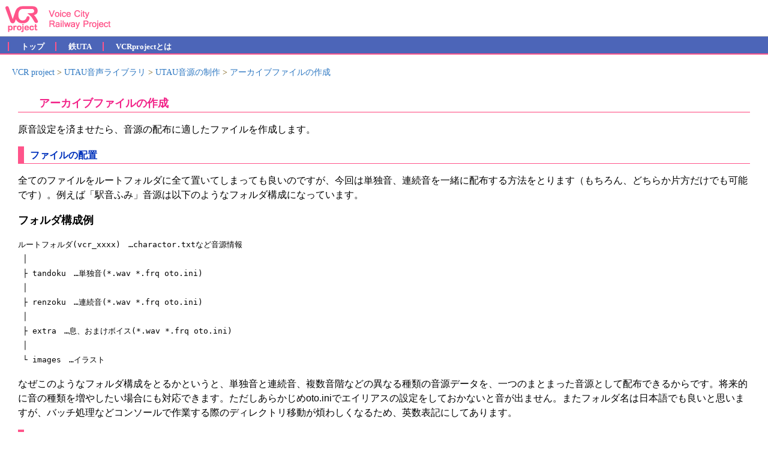

--- FILE ---
content_type: text/html; charset=UTF-8
request_url: https://www.vcrproject.net/utau/dev/dist
body_size: 10361
content:
<!doctype html><html
lang=ja><head><style>img.lazy{min-height:1px}</style><link
href=https://www.vcrproject.net/wp-content/plugins/w3-total-cache/pub/js/lazyload.min.js as=script><meta
charset="UTF-8"><meta
name="viewport" content="width=device-width, initial-scale=1"><title>アーカイブファイルの作成  &#8208;  VCR project</title><link
rel=alternate type=application/vnd.google-earth.kml+xml href="/gis/kml/?recent=100"><link
rel="shortcut icon" href=/favicon.ico type=image/vnd.microsoft.icon><link
rel=icon href=/favicon.ico type=image/vnd.microsoft.icon><link
rel=pingback href=https://www.vcrproject.net/xmlrpc.php><meta
name='robots' content='max-image-preview:large'><meta
name="description" content="原音設定を済ませたら、音源の配布に適したファイルを作成します。 ファイルの配置 全てのファイルをルートフォルダに全て置いてしまっても良いのですが、今回は単独音、連続音を一緒に配布する方法をとります（もちろん、どちらか片方 [...]"><link
rel=alternate type=application/rss+xml title="VCR project &raquo; フィード" href=https://www.vcrproject.net/feed><link
rel=alternate type=application/rss+xml title="VCR project &raquo; コメントフィード" href=https://www.vcrproject.net/comments/feed>
 <script async src="https://www.googletagmanager.com/gtag/js?id=G-KXXH6WCW4M"></script> <script>window.dataLayer=window.dataLayer||[];function gtag(){dataLayer.push(arguments);}
gtag('js',new Date());gtag('config','G-KXXH6WCW4M');</script><link
rel=alternate type=application/rss+xml title="VCR project &raquo; アーカイブファイルの作成 のコメントのフィード" href=https://www.vcrproject.net/utau/dev/dist/feed><link
rel=alternate title="oEmbed (JSON)" type=application/json+oembed href="https://www.vcrproject.net/wp-json/oembed/1.0/embed?url=https%3A%2F%2Fwww.vcrproject.net%2Futau%2Fdev%2Fdist"><link
rel=alternate title="oEmbed (XML)" type=text/xml+oembed href="https://www.vcrproject.net/wp-json/oembed/1.0/embed?url=https%3A%2F%2Fwww.vcrproject.net%2Futau%2Fdev%2Fdist&#038;format=xml"><style id=wp-img-auto-sizes-contain-inline-css>img:is([sizes=auto i],[sizes^="auto," i]){contain-intrinsic-size:3000px 1500px}</style><link
rel=stylesheet href=https://www.vcrproject.net/wp-content/cache/minify/1/2fa96.css media=all><style id=wp-emoji-styles-inline-css>img.wp-smiley,img.emoji{display:inline !important;border:none !important;box-shadow:none !important;height:1em !important;width:1em !important;margin:0
0.07em !important;vertical-align:-0.1em !important;background:none !important;padding:0
!important}</style><style id=wp-block-library-inline-css>/*<![CDATA[*/:root{--wp-block-synced-color:#7a00df;--wp-block-synced-color--rgb:122,0,223;--wp-bound-block-color:var(--wp-block-synced-color);--wp-editor-canvas-background:#ddd;--wp-admin-theme-color:#007cba;--wp-admin-theme-color--rgb:0,124,186;--wp-admin-theme-color-darker-10:#006ba1;--wp-admin-theme-color-darker-10--rgb:0,107,160.5;--wp-admin-theme-color-darker-20:#005a87;--wp-admin-theme-color-darker-20--rgb:0,90,135;--wp-admin-border-width-focus:2px}@media (min-resolution:192dpi){:root{--wp-admin-border-width-focus:1.5px}}.wp-element-button{cursor:pointer}:root .has-very-light-gray-background-color{background-color:#eee}:root .has-very-dark-gray-background-color{background-color:#313131}:root .has-very-light-gray-color{color:#eee}:root .has-very-dark-gray-color{color:#313131}:root .has-vivid-green-cyan-to-vivid-cyan-blue-gradient-background{background:linear-gradient(135deg,#00d084,#0693e3)}:root .has-purple-crush-gradient-background{background:linear-gradient(135deg,#34e2e4,#4721fb 50%,#ab1dfe)}:root .has-hazy-dawn-gradient-background{background:linear-gradient(135deg,#faaca8,#dad0ec)}:root .has-subdued-olive-gradient-background{background:linear-gradient(135deg,#fafae1,#67a671)}:root .has-atomic-cream-gradient-background{background:linear-gradient(135deg,#fdd79a,#004a59)}:root .has-nightshade-gradient-background{background:linear-gradient(135deg,#330968,#31cdcf)}:root .has-midnight-gradient-background{background:linear-gradient(135deg,#020381,#2874fc)}:root{--wp--preset--font-size--normal:16px;--wp--preset--font-size--huge:42px}.has-regular-font-size{font-size:1em}.has-larger-font-size{font-size:2.625em}.has-normal-font-size{font-size:var(--wp--preset--font-size--normal)}.has-huge-font-size{font-size:var(--wp--preset--font-size--huge)}.has-text-align-center{text-align:center}.has-text-align-left{text-align:left}.has-text-align-right{text-align:right}.has-fit-text{white-space:nowrap!important}#end-resizable-editor-section{display:none}.aligncenter{clear:both}.items-justified-left{justify-content:flex-start}.items-justified-center{justify-content:center}.items-justified-right{justify-content:flex-end}.items-justified-space-between{justify-content:space-between}.screen-reader-text{border:0;clip-path:inset(50%);height:1px;margin:-1px;overflow:hidden;padding:0;position:absolute;width:1px;word-wrap:normal!important}.screen-reader-text:focus{background-color:#ddd;clip-path:none;color:#444;display:block;font-size:1em;height:auto;left:5px;line-height:normal;padding:15px
23px 14px;text-decoration:none;top:5px;width:auto;z-index:100000}html :where(.has-border-color){border-style:solid}html :where([style*=border-top-color]){border-top-style:solid}html :where([style*=border-right-color]){border-right-style:solid}html :where([style*=border-bottom-color]){border-bottom-style:solid}html :where([style*=border-left-color]){border-left-style:solid}html :where([style*=border-width]){border-style:solid}html :where([style*=border-top-width]){border-top-style:solid}html :where([style*=border-right-width]){border-right-style:solid}html :where([style*=border-bottom-width]){border-bottom-style:solid}html :where([style*=border-left-width]){border-left-style:solid}html :where(img[class*=wp-image-]){height:auto;max-width:100%}:where(figure){margin:0
0 1em}html :where(.is-position-sticky){--wp-admin--admin-bar--position-offset:var(--wp-admin--admin-bar--height,0px)}@media screen and (max-width:600px){html:where(.is-position-sticky){--wp-admin--admin-bar--position-offset:0px}}/*]]>*/</style><style id=global-styles-inline-css>/*<![CDATA[*/:root{--wp--preset--aspect-ratio--square:1;--wp--preset--aspect-ratio--4-3:4/3;--wp--preset--aspect-ratio--3-4:3/4;--wp--preset--aspect-ratio--3-2:3/2;--wp--preset--aspect-ratio--2-3:2/3;--wp--preset--aspect-ratio--16-9:16/9;--wp--preset--aspect-ratio--9-16:9/16;--wp--preset--color--black:#000;--wp--preset--color--cyan-bluish-gray:#abb8c3;--wp--preset--color--white:#fff;--wp--preset--color--pale-pink:#f78da7;--wp--preset--color--vivid-red:#cf2e2e;--wp--preset--color--luminous-vivid-orange:#ff6900;--wp--preset--color--luminous-vivid-amber:#fcb900;--wp--preset--color--light-green-cyan:#7bdcb5;--wp--preset--color--vivid-green-cyan:#00d084;--wp--preset--color--pale-cyan-blue:#8ed1fc;--wp--preset--color--vivid-cyan-blue:#0693e3;--wp--preset--color--vivid-purple:#9b51e0;--wp--preset--gradient--vivid-cyan-blue-to-vivid-purple:linear-gradient(135deg,rgb(6,147,227) 0%,rgb(155,81,224) 100%);--wp--preset--gradient--light-green-cyan-to-vivid-green-cyan:linear-gradient(135deg,rgb(122,220,180) 0%,rgb(0,208,130) 100%);--wp--preset--gradient--luminous-vivid-amber-to-luminous-vivid-orange:linear-gradient(135deg,rgb(252,185,0) 0%,rgb(255,105,0) 100%);--wp--preset--gradient--luminous-vivid-orange-to-vivid-red:linear-gradient(135deg,rgb(255,105,0) 0%,rgb(207,46,46) 100%);--wp--preset--gradient--very-light-gray-to-cyan-bluish-gray:linear-gradient(135deg,rgb(238,238,238) 0%,rgb(169,184,195) 100%);--wp--preset--gradient--cool-to-warm-spectrum:linear-gradient(135deg,rgb(74,234,220) 0%,rgb(151,120,209) 20%,rgb(207,42,186) 40%,rgb(238,44,130) 60%,rgb(251,105,98) 80%,rgb(254,248,76) 100%);--wp--preset--gradient--blush-light-purple:linear-gradient(135deg,rgb(255,206,236) 0%,rgb(152,150,240) 100%);--wp--preset--gradient--blush-bordeaux:linear-gradient(135deg,rgb(254,205,165) 0%,rgb(254,45,45) 50%,rgb(107,0,62) 100%);--wp--preset--gradient--luminous-dusk:linear-gradient(135deg,rgb(255,203,112) 0%,rgb(199,81,192) 50%,rgb(65,88,208) 100%);--wp--preset--gradient--pale-ocean:linear-gradient(135deg,rgb(255,245,203) 0%,rgb(182,227,212) 50%,rgb(51,167,181) 100%);--wp--preset--gradient--electric-grass:linear-gradient(135deg,rgb(202,248,128) 0%,rgb(113,206,126) 100%);--wp--preset--gradient--midnight:linear-gradient(135deg,rgb(2,3,129) 0%,rgb(40,116,252) 100%);--wp--preset--font-size--small:13px;--wp--preset--font-size--medium:20px;--wp--preset--font-size--large:36px;--wp--preset--font-size--x-large:42px;--wp--preset--spacing--20:0.44rem;--wp--preset--spacing--30:0.67rem;--wp--preset--spacing--40:1rem;--wp--preset--spacing--50:1.5rem;--wp--preset--spacing--60:2.25rem;--wp--preset--spacing--70:3.38rem;--wp--preset--spacing--80:5.06rem;--wp--preset--shadow--natural:6px 6px 9px rgba(0, 0, 0, 0.2);--wp--preset--shadow--deep:12px 12px 50px rgba(0, 0, 0, 0.4);--wp--preset--shadow--sharp:6px 6px 0px rgba(0, 0, 0, 0.2);--wp--preset--shadow--outlined:6px 6px 0px -3px rgb(255, 255, 255), 6px 6px rgb(0, 0, 0);--wp--preset--shadow--crisp:6px 6px 0px rgb(0, 0, 0)}:where(.is-layout-flex){gap:0.5em}:where(.is-layout-grid){gap:0.5em}body .is-layout-flex{display:flex}.is-layout-flex{flex-wrap:wrap;align-items:center}.is-layout-flex>:is(*,div){margin:0}body .is-layout-grid{display:grid}.is-layout-grid>:is(*,div){margin:0}:where(.wp-block-columns.is-layout-flex){gap:2em}:where(.wp-block-columns.is-layout-grid){gap:2em}:where(.wp-block-post-template.is-layout-flex){gap:1.25em}:where(.wp-block-post-template.is-layout-grid){gap:1.25em}.has-black-color{color:var(--wp--preset--color--black) !important}.has-cyan-bluish-gray-color{color:var(--wp--preset--color--cyan-bluish-gray) !important}.has-white-color{color:var(--wp--preset--color--white) !important}.has-pale-pink-color{color:var(--wp--preset--color--pale-pink) !important}.has-vivid-red-color{color:var(--wp--preset--color--vivid-red) !important}.has-luminous-vivid-orange-color{color:var(--wp--preset--color--luminous-vivid-orange) !important}.has-luminous-vivid-amber-color{color:var(--wp--preset--color--luminous-vivid-amber) !important}.has-light-green-cyan-color{color:var(--wp--preset--color--light-green-cyan) !important}.has-vivid-green-cyan-color{color:var(--wp--preset--color--vivid-green-cyan) !important}.has-pale-cyan-blue-color{color:var(--wp--preset--color--pale-cyan-blue) !important}.has-vivid-cyan-blue-color{color:var(--wp--preset--color--vivid-cyan-blue) !important}.has-vivid-purple-color{color:var(--wp--preset--color--vivid-purple) !important}.has-black-background-color{background-color:var(--wp--preset--color--black) !important}.has-cyan-bluish-gray-background-color{background-color:var(--wp--preset--color--cyan-bluish-gray) !important}.has-white-background-color{background-color:var(--wp--preset--color--white) !important}.has-pale-pink-background-color{background-color:var(--wp--preset--color--pale-pink) !important}.has-vivid-red-background-color{background-color:var(--wp--preset--color--vivid-red) !important}.has-luminous-vivid-orange-background-color{background-color:var(--wp--preset--color--luminous-vivid-orange) !important}.has-luminous-vivid-amber-background-color{background-color:var(--wp--preset--color--luminous-vivid-amber) !important}.has-light-green-cyan-background-color{background-color:var(--wp--preset--color--light-green-cyan) !important}.has-vivid-green-cyan-background-color{background-color:var(--wp--preset--color--vivid-green-cyan) !important}.has-pale-cyan-blue-background-color{background-color:var(--wp--preset--color--pale-cyan-blue) !important}.has-vivid-cyan-blue-background-color{background-color:var(--wp--preset--color--vivid-cyan-blue) !important}.has-vivid-purple-background-color{background-color:var(--wp--preset--color--vivid-purple) !important}.has-black-border-color{border-color:var(--wp--preset--color--black) !important}.has-cyan-bluish-gray-border-color{border-color:var(--wp--preset--color--cyan-bluish-gray) !important}.has-white-border-color{border-color:var(--wp--preset--color--white) !important}.has-pale-pink-border-color{border-color:var(--wp--preset--color--pale-pink) !important}.has-vivid-red-border-color{border-color:var(--wp--preset--color--vivid-red) !important}.has-luminous-vivid-orange-border-color{border-color:var(--wp--preset--color--luminous-vivid-orange) !important}.has-luminous-vivid-amber-border-color{border-color:var(--wp--preset--color--luminous-vivid-amber) !important}.has-light-green-cyan-border-color{border-color:var(--wp--preset--color--light-green-cyan) !important}.has-vivid-green-cyan-border-color{border-color:var(--wp--preset--color--vivid-green-cyan) !important}.has-pale-cyan-blue-border-color{border-color:var(--wp--preset--color--pale-cyan-blue) !important}.has-vivid-cyan-blue-border-color{border-color:var(--wp--preset--color--vivid-cyan-blue) !important}.has-vivid-purple-border-color{border-color:var(--wp--preset--color--vivid-purple) !important}.has-vivid-cyan-blue-to-vivid-purple-gradient-background{background:var(--wp--preset--gradient--vivid-cyan-blue-to-vivid-purple) !important}.has-light-green-cyan-to-vivid-green-cyan-gradient-background{background:var(--wp--preset--gradient--light-green-cyan-to-vivid-green-cyan) !important}.has-luminous-vivid-amber-to-luminous-vivid-orange-gradient-background{background:var(--wp--preset--gradient--luminous-vivid-amber-to-luminous-vivid-orange) !important}.has-luminous-vivid-orange-to-vivid-red-gradient-background{background:var(--wp--preset--gradient--luminous-vivid-orange-to-vivid-red) !important}.has-very-light-gray-to-cyan-bluish-gray-gradient-background{background:var(--wp--preset--gradient--very-light-gray-to-cyan-bluish-gray) !important}.has-cool-to-warm-spectrum-gradient-background{background:var(--wp--preset--gradient--cool-to-warm-spectrum) !important}.has-blush-light-purple-gradient-background{background:var(--wp--preset--gradient--blush-light-purple) !important}.has-blush-bordeaux-gradient-background{background:var(--wp--preset--gradient--blush-bordeaux) !important}.has-luminous-dusk-gradient-background{background:var(--wp--preset--gradient--luminous-dusk) !important}.has-pale-ocean-gradient-background{background:var(--wp--preset--gradient--pale-ocean) !important}.has-electric-grass-gradient-background{background:var(--wp--preset--gradient--electric-grass) !important}.has-midnight-gradient-background{background:var(--wp--preset--gradient--midnight) !important}.has-small-font-size{font-size:var(--wp--preset--font-size--small) !important}.has-medium-font-size{font-size:var(--wp--preset--font-size--medium) !important}.has-large-font-size{font-size:var(--wp--preset--font-size--large) !important}.has-x-large-font-size{font-size:var(--wp--preset--font-size--x-large) !important}/*]]>*/</style><style id=classic-theme-styles-inline-css>/*! This file is auto-generated */
.wp-block-button__link{color:#fff;background-color:#32373c;border-radius:9999px;box-shadow:none;text-decoration:none;padding:calc(.667em + 2px) calc(1.333em + 2px);font-size:1.125em}.wp-block-file__button{background:#32373c;color:#fff;text-decoration:none}</style><link
rel=stylesheet href=https://www.vcrproject.net/wp-content/cache/minify/1/4679a.css media=all><link
rel=stylesheet id=print-css href='https://www.vcrproject.net/wp-content/themes/vcrproject/style_print.css?ver=20210321041116' type=text/css media=print> <script src=https://www.vcrproject.net/wp-content/cache/minify/1/818c0.js></script> <script id=dtheme-ajax-js-js-extra>var BP_DTheme={"my_favs":"\u304a\u6c17\u306b\u5165\u308a","accepted":"\u627f\u8a8d\u6e08\u307f","rejected":"\u5374\u4e0b\u6e08\u307f","show_all_comments":"\u3053\u306e\u30b9\u30ec\u30c3\u30c9\u306e\u3059\u3079\u3066\u306e\u30b3\u30e1\u30f3\u30c8\u3092\u898b\u308b","show_x_comments":"%d\u4ef6\u306e\u30b3\u30e1\u30f3\u30c8\u3092\u3059\u3079\u3066\u8868\u793a","show_all":"\u3059\u3079\u3066\u8868\u793a","comments":"\u30b3\u30e1\u30f3\u30c8","close":"\u9589\u3058\u308b","view":"\u8868\u793a","mark_as_fav":"\u304a\u6c17\u306b\u5165\u308a","remove_fav":"\u304a\u6c17\u306b\u5165\u308a\u304b\u3089\u524a\u9664","unsaved_changes":"\u30d7\u30ed\u30d5\u30a3\u30fc\u30eb\u306b\u4fdd\u5b58\u3055\u308c\u3066\u3044\u306a\u5909\u66f4\u304c\u3042\u308a\u307e\u3059\u3002\u3053\u306e\u30da\u30fc\u30b8\u304b\u3089\u79fb\u52d5\u3059\u308b\u3068\u3001\u5909\u66f4\u304c\u3059\u3079\u3066\u5931\u308f\u308c\u307e\u3059\u3002"};</script> <script src=https://www.vcrproject.net/wp-content/cache/minify/1/6ab35.js></script> <link
rel=https://api.w.org/ href=https://www.vcrproject.net/wp-json/ ><link
rel=alternate title=JSON type=application/json href=https://www.vcrproject.net/wp-json/wp/v2/pages/1103><link
rel=EditURI type=application/rsd+xml title=RSD href=https://www.vcrproject.net/xmlrpc.php?rsd><meta
name="generator" content="WordPress 6.9"><link
rel=canonical href=https://www.vcrproject.net/utau/dev/dist><link
rel=shortlink href='https://www.vcrproject.net/?p=1103'> <script>var ajaxurl='https://www.vcrproject.net/wp-admin/admin-ajax.php';</script> <style>#alpha .description a, #alpha
.description{color:#000}</style></head><body
data-rsssl=1 class="bp-legacy wp-singular page-template-default page page-id-1103 page-child parent-pageid-1091 wp-theme-bp-default wp-child-theme-vcrproject no-js"><div
id=main_frame class=site><div
id=header><div
id=top_title title="VCR project"><p>VCR project</p></div><ul
id=topmenu><li
id=menu-item-1983 class="menu-item menu-item-type-post_type menu-item-object-page menu-item-home menu-item-1983"><a
href=https://www.vcrproject.net/ >トップ</a></li>
<li
id=menu-item-1984 class="menu-item menu-item-type-post_type menu-item-object-page current-page-ancestor menu-item-1984"><a
href=https://www.vcrproject.net/utau>鉄UTA</a></li>
<li
id=menu-item-1985 class="menu-item menu-item-type-post_type menu-item-object-page menu-item-1985"><a
href=https://www.vcrproject.net/about>VCRprojectとは</a></li></ul></div><div
class=breadcrumbs typeof=BreadcrumbList vocab=https://schema.org/ ><p
class=content-nav>
<span
property=itemListElement typeof=ListItem><a
property=item typeof=WebPage title="Go to VCR project." href=https://www.vcrproject.net class=home ><span
property=name>VCR project</span></a><meta
property="position" content="1"></span> &gt; <span
property=itemListElement typeof=ListItem><a
property=item typeof=WebPage title="Go to UTAU音声ライブラリ." href=https://www.vcrproject.net/utau class="post post-page" ><span
property=name>UTAU音声ライブラリ</span></a><meta
property="position" content="2"></span> &gt; <span
property=itemListElement typeof=ListItem><a
property=item typeof=WebPage title="Go to UTAU音源の制作." href=https://www.vcrproject.net/utau/dev class="post post-page" ><span
property=name>UTAU音源の制作</span></a><meta
property="position" content="3"></span> &gt; <span
property=itemListElement typeof=ListItem><a
property=item typeof=WebPage title="Go to アーカイブファイルの作成." href=https://www.vcrproject.net/utau/dev/dist class="post post-page current-item" aria-current=page><span
property=name>アーカイブファイルの作成</span></a><meta
property="position" content="4"></span></p></div><div
id=main><p
id=content class=off>The content starts here.</p><h1> アーカイブファイルの作成</h1><p>原音設定を済ませたら、音源の配布に適したファイルを作成します。</p><h2>ファイルの配置</h2><p>全てのファイルをルートフォルダに全て置いてしまっても良いのですが、今回は単独音、連続音を一緒に配布する方法をとります（もちろん、どちらか片方だけでも可能です）。例えば「駅音ふみ」音源は以下のようなフォルダ構成になっています。</p><h3>フォルダ構成例</h3><pre>
ルートフォルダ(vcr_xxxx)　…charactor.txtなど音源情報
 │
 ├ tandoku　…単独音(*.wav *.frq oto.ini)
 │
 ├ renzoku　…連続音(*.wav *.frq oto.ini)
 │
 ├ extra　…息、おまけボイス(*.wav *.frq oto.ini)
 │
 └ images　…イラスト
</pre><p>なぜこのようなフォルダ構成をとるかというと、単独音と連続音、複数音階などの異なる種類の音源データを、一つのまとまった音源として配布できるからです。将来的に音の種類を増やしたい場合にも対応できます。ただしあらかじめoto.iniでエイリアスの設定をしておかないと音が出ません。またフォルダ名は日本語でも良いと思いますが、バッチ処理などコンソールで作業する際のディレクトリ移動が煩わしくなるため、英数表記にしてあります。</p><h2>音源の説明</h2><p>ルートフォルダには、音源情報を開いた時に表示される説明文として「character.txt」と「readme.txt」を入れます。</p><dl
class=photo><dt>
<a
href=https://www.vcrproject.net/wp-content/uploads/utau_ekinefumi_property.png><img
fetchpriority=high decoding=async src="data:image/svg+xml,%3Csvg%20xmlns='http://www.w3.org/2000/svg'%20viewBox='0%200%20300%20261'%3E%3C/svg%3E" data-src=https://www.vcrproject.net/wp-content/uploads/utau_ekinefumi_property-300x261.png alt=原音情報 width=300 height=261 class="alignnone size-medium wp-image-1127 lazy" data-srcset="https://www.vcrproject.net/wp-content/uploads/utau_ekinefumi_property-300x261.png 300w, https://www.vcrproject.net/wp-content/uploads/utau_ekinefumi_property-150x130.png 150w, https://www.vcrproject.net/wp-content/uploads/utau_ekinefumi_property.png 328w" data-sizes="(max-width: 300px) 100vw, 300px"></a></dt><dd>説明文がこんな風に表示されます</dd></dl><h3>character.txt</h3><p>音源情報を記載するためのファイルです。「：」がある行はテキストとして取得してそのまま表示されます。鉄UTAの「駅音ふみ」のcharacter.txtは次のようになっています。「ekinefumi.bmp」はイメージ画像（100pixel×100pixelのBMP形式）を指定します。</p><pre>
name=駅音ふみ（えきねふみ）
image=ekinefumi.bmp
sample=tandoku\みゃ.wav
author=VCR project
web=https://www.vcrproject.net/utau/
version:x.x.x
:--------------
</pre><h3>readme.txt</h3><p>音源説明のためのテキストファイルです。</p><h2>配布ファイルの形式</h2><p>ZIP形式での配布が一般的です。さらにZIP形式をドラッグ＆ドロップでのインストールに対応したものがUAR形式です。UAR形式では、アーカイブ内部が以下のような構成になります。ZIP形式との違いはフォルダ階層が一つ増えることと、install.txtが追加されていることです。</p><pre>
ルートフォルダ(vcr_xxxx)　…install.txt（install.txtは必ずアーカイブのルートに配置）
 │
 └ 音源フォルダ(vcr_xxxx)　…charactor.txtなど音源情報
   │
   ├ tandoku　…単独音
   │
   ├ renzoku　…連続音
   │
   ├ extra　…息、おまけボイス
   │
   └ images　…イラスト
</pre><h3>install.txt</h3><p>UAR形式としてドラッグ＆ドロップでインストールできるように、install.txtを作ります。「駅音ふみ」の場合は次のようになっています。</p><pre>
type=voiceset
folder=vcr_ekinefumi
contentsdir=vcr_ekinefumi
description=駅音ふみ音声ライブラリー x.x.x
</pre><ul>
<li>folder=インストール先ディレクトリ名を指定します。省略不可。</li>
<li>contentsdir=アーカイブ内のインストールファイル格納先のディレクトリ名です。</li>
<li>description=インストール時に表示される説明などを一行で記述します。省略可能。</li></ul></div> <script type=speculationrules>{"prefetch":[{"source":"document","where":{"and":[{"href_matches":"/*"},{"not":{"href_matches":["/wp-*.php","/wp-admin/*","/wp-content/uploads/*","/wp-content/*","/wp-content/plugins/*","/wp-content/themes/vcrproject/*","/wp-content/themes/bp-default/*","/*\\?(.+)"]}},{"not":{"selector_matches":"a[rel~=\"nofollow\"]"}},{"not":{"selector_matches":".no-prefetch, .no-prefetch a"}}]},"eagerness":"conservative"}]}</script> <script id=pt-cv-content-views-script-js-extra>var PT_CV_PUBLIC={"_prefix":"pt-cv-","page_to_show":"5","_nonce":"968f04bf16","is_admin":"","is_mobile":"","ajaxurl":"https://www.vcrproject.net/wp-admin/admin-ajax.php","lang":"","loading_image_src":"[data-uri]"};var PT_CV_PAGINATION={"first":"\u00ab","prev":"\u2039","next":"\u203a","last":"\u00bb","goto_first":"Go to first page","goto_prev":"Go to previous page","goto_next":"Go to next page","goto_last":"Go to last page","current_page":"Current page is","goto_page":"Go to page"};</script> <script src=https://www.vcrproject.net/wp-content/cache/minify/1/e62b5.js></script> <script id=wp-i18n-js-after>wp.i18n.setLocaleData({'text direction\u0004ltr':['ltr']});</script> <script src=https://www.vcrproject.net/wp-content/cache/minify/1/1f540.js></script> <script id=contact-form-7-js-translations>(function(domain,translations){var localeData=translations.locale_data[domain]||translations.locale_data.messages;localeData[""].domain=domain;wp.i18n.setLocaleData(localeData,domain);})("contact-form-7",{"translation-revision-date":"2025-11-30 08:12:23+0000","generator":"GlotPress\/4.0.3","domain":"messages","locale_data":{"messages":{"":{"domain":"messages","plural-forms":"nplurals=1; plural=0;","lang":"ja_JP"},"This contact form is placed in the wrong place.":["\u3053\u306e\u30b3\u30f3\u30bf\u30af\u30c8\u30d5\u30a9\u30fc\u30e0\u306f\u9593\u9055\u3063\u305f\u4f4d\u7f6e\u306b\u7f6e\u304b\u308c\u3066\u3044\u307e\u3059\u3002"],"Error:":["\u30a8\u30e9\u30fc:"]}},"comment":{"reference":"includes\/js\/index.js"}});</script> <script id=contact-form-7-js-before>var wpcf7={"api":{"root":"https:\/\/www.vcrproject.net\/wp-json\/","namespace":"contact-form-7\/v1"},"cached":1};</script> <script src=https://www.vcrproject.net/wp-content/cache/minify/1/b68ea.js></script> <script id=wp-emoji-settings type=application/json>{"baseUrl":"https://s.w.org/images/core/emoji/17.0.2/72x72/","ext":".png","svgUrl":"https://s.w.org/images/core/emoji/17.0.2/svg/","svgExt":".svg","source":{"concatemoji":"https://www.vcrproject.net/wp-includes/js/wp-emoji-release.min.js?ver=6.9"}}</script> <script type=module>/*<![CDATA[*//*! This file is auto-generated */
const a=JSON.parse(document.getElementById("wp-emoji-settings").textContent),o=(window._wpemojiSettings=a,"wpEmojiSettingsSupports"),s=["flag","emoji"];function i(e){try{var t={supportTests:e,timestamp:(new Date).valueOf()};sessionStorage.setItem(o,JSON.stringify(t))}catch(e){}}function c(e,t,n){e.clearRect(0,0,e.canvas.width,e.canvas.height),e.fillText(t,0,0);t=new Uint32Array(e.getImageData(0,0,e.canvas.width,e.canvas.height).data);e.clearRect(0,0,e.canvas.width,e.canvas.height),e.fillText(n,0,0);const a=new Uint32Array(e.getImageData(0,0,e.canvas.width,e.canvas.height).data);return t.every((e,t)=>e===a[t])}function p(e,t){e.clearRect(0,0,e.canvas.width,e.canvas.height),e.fillText(t,0,0);var n=e.getImageData(16,16,1,1);for(let e=0;e<n.data.length;e++)if(0!==n.data[e])return!1;return!0}function u(e,t,n,a){switch(t){case"flag":return n(e,"\ud83c\udff3\ufe0f\u200d\u26a7\ufe0f","\ud83c\udff3\ufe0f\u200b\u26a7\ufe0f")?!1:!n(e,"\ud83c\udde8\ud83c\uddf6","\ud83c\udde8\u200b\ud83c\uddf6")&&!n(e,"\ud83c\udff4\udb40\udc67\udb40\udc62\udb40\udc65\udb40\udc6e\udb40\udc67\udb40\udc7f","\ud83c\udff4\u200b\udb40\udc67\u200b\udb40\udc62\u200b\udb40\udc65\u200b\udb40\udc6e\u200b\udb40\udc67\u200b\udb40\udc7f");case"emoji":return!a(e,"\ud83e\u1fac8")}return!1}function f(e,t,n,a){let r;const o=(r="undefined"!=typeof WorkerGlobalScope&&self instanceof WorkerGlobalScope?new OffscreenCanvas(300,150):document.createElement("canvas")).getContext("2d",{willReadFrequently:!0}),s=(o.textBaseline="top",o.font="600 32px Arial",{});return e.forEach(e=>{s[e]=t(o,e,n,a)}),s}function r(e){var t=document.createElement("script");t.src=e,t.defer=!0,document.head.appendChild(t)}a.supports={everything:!0,everythingExceptFlag:!0},new Promise(t=>{let n=function(){try{var e=JSON.parse(sessionStorage.getItem(o));if("object"==typeof e&&"number"==typeof e.timestamp&&(new Date).valueOf()<e.timestamp+604800&&"object"==typeof e.supportTests)return e.supportTests}catch(e){}return null}();if(!n){if("undefined"!=typeof Worker&&"undefined"!=typeof OffscreenCanvas&&"undefined"!=typeof URL&&URL.createObjectURL&&"undefined"!=typeof Blob)try{var e="postMessage("+f.toString()+"("+[JSON.stringify(s),u.toString(),c.toString(),p.toString()].join(",")+"));",a=new Blob([e],{type:"text/javascript"});const r=new Worker(URL.createObjectURL(a),{name:"wpTestEmojiSupports"});return void(r.onmessage=e=>{i(n=e.data),r.terminate(),t(n)})}catch(e){}i(n=f(s,u,c,p))}t(n)}).then(e=>{for(const n in e)a.supports[n]=e[n],a.supports.everything=a.supports.everything&&a.supports[n],"flag"!==n&&(a.supports.everythingExceptFlag=a.supports.everythingExceptFlag&&a.supports[n]);var t;a.supports.everythingExceptFlag=a.supports.everythingExceptFlag&&!a.supports.flag,a.supports.everything||((t=a.source||{}).concatemoji?r(t.concatemoji):t.wpemoji&&t.twemoji&&(r(t.twemoji),r(t.wpemoji)))});/*]]>*/</script> <div
id=footer><ul
id=footermenu><li
id=menu-item-1989 class="menu-item menu-item-type-post_type menu-item-object-page menu-item-1989"><a
href=https://www.vcrproject.net/about>このサイトについて</a></li>
<li
id=menu-item-1990 class="menu-item menu-item-type-post_type menu-item-object-page menu-item-1990"><a
href=https://www.vcrproject.net/links title=その他のサイトへのリンク>リンク</a></li>
<li
id=menu-item-1991 class="menu-item menu-item-type-post_type menu-item-object-page menu-item-1991"><a
href=https://www.vcrproject.net/privacy title=個人情報に関する方針>プライバシーポリシー</a></li>
<li
id=menu-item-1992 class="menu-item menu-item-type-post_type menu-item-object-page menu-item-1992"><a
href=https://www.vcrproject.net/contact>お問い合わせ</a></li>
<li
id=menu-item-1993 class="menu-item menu-item-type-post_type menu-item-object-page menu-item-1993"><a
href=https://www.vcrproject.net/faq title=よくある質問>FAQ</a></li>
<li
id=menu-item-2153 class="menu-item menu-item-type-custom menu-item-object-custom menu-item-2153"><a
href=https://www.vcrproject.net/mail/ >Webメール</a></li>
<li
id=menu-item-1994 class="menu-item menu-item-type-post_type menu-item-object-page menu-item-1994"><a
href=https://www.vcrproject.net/sitemap>サイトマップ</a></li></ul><div
id=copyright xml:lang=en lang=en><address>Copyright &copy; 2026 <a
href=https://www.vcrproject.net/ >VCR project</a> All rights reserved.</address> Powered by <a
href=https://wordpress.org/ title="Powered by WordPress, state-of-the-art semantic personal publishing platform.">WordPress</a> with BuddyPress</div></div></div> <script>window.w3tc_lazyload=1,window.lazyLoadOptions={elements_selector:".lazy",callback_loaded:function(t){var e;try{e=new CustomEvent("w3tc_lazyload_loaded",{detail:{e:t}})}catch(a){(e=document.createEvent("CustomEvent")).initCustomEvent("w3tc_lazyload_loaded",!1,!1,{e:t})}window.dispatchEvent(e)}}</script><script src=https://www.vcrproject.net/wp-content/cache/minify/1/f4bea.js async></script> </body></html>

--- FILE ---
content_type: text/css; charset=utf-8
request_url: https://www.vcrproject.net/wp-content/cache/minify/1/4679a.css
body_size: 12943
content:
/*
Page-list plugin
https://wordpress.org/plugins/page-list/
*/

/* default styles for [pagelist], [subpages], [siblings] */
.page-list .current_page_item > a {
	font-weight: bold; /* hilite active item */
}

/* default styles for [pagelist_ext] */
.page-list-ext {
	clear: both;
}
/* clearfix-hack */
.page-list-ext {
	*zoom: 1;
}
.page-list-ext:before, .page-list-ext:after {
	display: table;
	line-height: 0;
	content: "";
}
.page-list-ext:after {
	clear: both;
}
.page-list-ext .page-list-ext-item {
	clear: both;
	margin: 10px 0 30px 0;
	-webkit-column-break-inside: avoid;
	page-break-inside: avoid;
	break-inside: avoid;
}
.page-list-ext .page-list-ext-image {
	float: left;
	display: inline;
	margin: 5px 15px 15px 0;
}
.page-list-ext .page-list-ext-title {
	clear: none;
}

.page-list-cols-2,
.page-list-cols-3,
.page-list-cols-4,
.page-list-cols-5 {
	column-gap: 30px;
}
.page-list-cols-2 {
	column-count: 2;
}
.page-list-cols-3 {
	column-count: 3;
}
.page-list-cols-4 {
	column-count: 4;
}
.page-list-cols-5 {
	column-count: 5;
}

/* Extra small devices (phones, less than 768px) */
@media (max-width: 767px) { /* Responsive columns */
	.page-list-cols-2,
	.page-list-cols-3,
	.page-list-cols-4,
	.page-list-cols-5 {
		column-count: 1;
	}
}.wpcf7 .screen-reader-response {
	position: absolute;
	overflow: hidden;
	clip: rect(1px, 1px, 1px, 1px);
	clip-path: inset(50%);
	height: 1px;
	width: 1px;
	margin: -1px;
	padding: 0;
	border: 0;
	word-wrap: normal !important;
}

.wpcf7 .hidden-fields-container {
	display: none;
}

.wpcf7 form .wpcf7-response-output {
	margin: 2em 0.5em 1em;
	padding: 0.2em 1em;
	border: 2px solid #00a0d2; /* Blue */
}

.wpcf7 form.init .wpcf7-response-output,
.wpcf7 form.resetting .wpcf7-response-output,
.wpcf7 form.submitting .wpcf7-response-output {
	display: none;
}

.wpcf7 form.sent .wpcf7-response-output {
	border-color: #46b450; /* Green */
}

.wpcf7 form.failed .wpcf7-response-output,
.wpcf7 form.aborted .wpcf7-response-output {
	border-color: #dc3232; /* Red */
}

.wpcf7 form.spam .wpcf7-response-output {
	border-color: #f56e28; /* Orange */
}

.wpcf7 form.invalid .wpcf7-response-output,
.wpcf7 form.unaccepted .wpcf7-response-output,
.wpcf7 form.payment-required .wpcf7-response-output {
	border-color: #ffb900; /* Yellow */
}

.wpcf7-form-control-wrap {
	position: relative;
}

.wpcf7-not-valid-tip {
	color: #dc3232; /* Red */
	font-size: 1em;
	font-weight: normal;
	display: block;
}

.use-floating-validation-tip .wpcf7-not-valid-tip {
	position: relative;
	top: -2ex;
	left: 1em;
	z-index: 100;
	border: 1px solid #dc3232;
	background: #fff;
	padding: .2em .8em;
	width: 24em;
}

.wpcf7-list-item {
	display: inline-block;
	margin: 0 0 0 1em;
}

.wpcf7-list-item-label::before,
.wpcf7-list-item-label::after {
	content: " ";
}

.wpcf7-spinner {
	visibility: hidden;
	display: inline-block;
	background-color: #23282d; /* Dark Gray 800 */
	opacity: 0.75;
	width: 24px;
	height: 24px;
	border: none;
	border-radius: 100%;
	padding: 0;
	margin: 0 24px;
	position: relative;
}

form.submitting .wpcf7-spinner {
	visibility: visible;
}

.wpcf7-spinner::before {
	content: '';
	position: absolute;
	background-color: #fbfbfc; /* Light Gray 100 */
	top: 4px;
	left: 4px;
	width: 6px;
	height: 6px;
	border: none;
	border-radius: 100%;
	transform-origin: 8px 8px;
	animation-name: spin;
	animation-duration: 1000ms;
	animation-timing-function: linear;
	animation-iteration-count: infinite;
}

@media (prefers-reduced-motion: reduce) {
	.wpcf7-spinner::before {
		animation-name: blink;
		animation-duration: 2000ms;
	}
}

@keyframes spin {
	from {
		transform: rotate(0deg);
	}

	to {
		transform: rotate(360deg);
	}
}

@keyframes blink {
	from {
		opacity: 0;
	}

	50% {
		opacity: 1;
	}

	to {
		opacity: 0;
	}
}

.wpcf7 [inert] {
	opacity: 0.5;
}

.wpcf7 input[type="file"] {
	cursor: pointer;
}

.wpcf7 input[type="file"]:disabled {
	cursor: default;
}

.wpcf7 .wpcf7-submit:disabled {
	cursor: not-allowed;
}

.wpcf7 input[type="url"],
.wpcf7 input[type="email"],
.wpcf7 input[type="tel"] {
	direction: ltr;
}

.wpcf7-reflection > output {
	display: list-item;
	list-style: none;
}

.wpcf7-reflection > output[hidden] {
	display: none;
}
/*
Theme Name: VCR project (BuddyPress Child)
Template: bp-default
Theme URI: http://www.vcrproject.net/
Description: The VCR project theme.
Version: 1.2
Author: VCR project
Author URI: http://www.vcrproject.net/
Tags: buddypress
*/

/* Wed, 18 Feb 2009 22:42:33 +0900 */
/*@import "/wp-content/themes/vcrproject/iconize.css";*/

/* external links*/
a[href^="http"] {
background:url(/wp-content/themes/vcrproject/images/link-icon_external_18.png) no-repeat right center;
padding-right:15px;
}

a[href^="http://www.vcrproject.net"],
a[href^="https://www.vcrproject.net"],
a[href^="http://mail.vcrproject.net"],
a[href^="https://mail.vcrproject.net"],
a[href^="http://gravatar.com"],
a[href^="https://gravatar.com"] {
background:transparent;
padding:0;
}

/* extensions */
a[href$='.gpx'], a.gpx, a[href$='.kml'], a.kml {
	padding: 5px 20px 5px 0;
	background: transparent url(/wp-content/themes/vcrproject/icons/icon_gps.gif) no-repeat center right;
}

a[href$='.zip'],a[href$='.7z'], a[href$='.tgz'] { 
	padding: 5px 20px 5px 0;
	background: transparent url(/wp-content/themes/vcrproject/icons/icon_archive.gif) no-repeat center right;
}

a[href$='.mov'], a[href$='.wmv'], a[href$='.mp4'], a[href$='.avi'], a[href$='.mpg'] { 
	padding: 5px 20px 5px 0;
	background: transparent url(/wp-content/themes/vcrproject/icons/icon_film.gif) no-repeat center right;
}

a[href$='.mp3'],a[href$='.flac'], a[href$='.wav'],
a.itunes { 
	padding: 5px 20px 5px 0;
	background: transparent url(/wp-content/themes/vcrproject/icons/icon_music.gif) no-repeat center right;
}

a[href$='.pdf']{ 
	padding: 5px 20px 5px 0;
	background: transparent url(/wp-content/themes/vcrproject/icons/icon_pdf.gif) no-repeat center right;
}

a.feed {
	padding: 5px 20px 5px 0;
	background: transparent url(/wp-content/themes/vcrproject/icons/icon_feed.gif) no-repeat center right;
}

img.banner {
border-color:silver;
border-style:solid;
border-width:1px;
margin:0;
padding:0;
}

div.website {
background-color:#F0F0FF;
border-color:#8080FF;
border-style:solid;
border-width:1px;
font-size:96%;
margin:6px 0;
padding:10px;
border-radius: 5px;
-moz-border-radius: 5px;
-webkit-border-radius:5px;
}

.website:hover, .banner img:hover{
box-shadow:0 0 5px #5aa0dc;
-moz-box-shadow:0 0 5px #5aa0dc;
-webkit-box-shadow:0 0 5px #5aa0dc;
}

div.topics li{
list-style:none;
border-bottom:dotted;
border-width:1px;
border-color:silver;
margin:5px 0 0;
padding:0 0 5px;
}

ul.banner{
margin:1em 0;
padding:0;
}
ul.banner li {
list-style-image:none;
list-style-position:inside;
list-style-type:none;
}

.banner img:hover, .photo img:hover{
box-shadow:0 0 5px #5aa0dc;
-moz-box-shadow:0 0 5px #5aa0dc;
-webkit-box-shadow:0 0 5px #5aa0dc;
}

#top_image,#top_image_slide{
margin:10px auto;
text-align:center;
width:482px;
height:272px;
}
#top_image img,#top_image_slide img{
position:relative;
width:482px;
height:272px;
box-shadow: 0 2px 4px gray;
}

body {
background-color:#FFF;
color:#000;
margin:0;
padding:0;
}

span.date {
color:#676D12;
font-size:90%;
}

span.newmark {
color:#CC3E00;
font-size:90%;
font-weight:700;
}

span.feedauthor {
color:#676D12;
font-size:90%;
}

/*CSS2
div#header {
background-color:#FFF;
background-image:url(/wp-content/themes/vcrproject/images/topmenu_bottom.png);
background-position:bottom;
background-repeat:repeat-x;
color:#000;
margin:0;
padding:0 0 6px;
}

/*CSS3
div#header {
background-color:#FFF;
color:#000;
margin:0;
padding:0;
}*/

div#top_title {
background-image:url(/wp-content/themes/vcrproject/images/vcrproject_234_60.png);
background-position:left;
background-repeat:no-repeat;
height:60px;
margin:0;
padding:0;
width:234px;
}

ul#topmenu {
background-color:#4C65B8;
font-size:82%;
margin:0;
padding:8px 1em 2px;
border-style:solid none;
border-bottom-width:2px;
border-bottom-color:#FF548A;
border-top-width:1px;
border-top-color:silver;
}

ul#topmenu li {
display:inline;
list-style-type:none;
margin:5px 0;
padding:0 15px 0 20px;
border-left-style:solid;
border-left-width:2px;
border-color:#FF548A;
}

ul#topmenu a:link,ul#topmenu a:visited {
color:#FFF;
font-weight:bolder;
text-decoration:none;
}

ul#topmenu a:hover {
color:#FFB200;
font-weight:bolder;
text-shadow:0 0 5px #000;
}

#main {
font-family:Arial,sans-serif;
font-size:100%;
line-height:1.5em;
margin:10px 30px 20px;
padding:0 ;
}

p.content-nav {
color:#725301;
font-size:90%;
margin:20px;
padding:0;
}

p.content-nav a,
h2 a:visited {
text-decoration:none;
}

h2 a:link, h2 a:visited{
color:##0032BC;
}

p.content-nav a:hover {
background-color:#E9BBEA;
color:#BF0500;
padding:2px 0;
text-decoration:underline;
border-radius:2px;
box-shadow: 0 0 2px #E235E8;
}

.tablenav {
color:#2583ad;
line-height:2em;
margin:1em auto;
text-align:center;
}

a.page-numbers,.tablenav .current {
border:solid 1px #ccc;
color:#00019b;
font-size:smaller;
padding:2px .4em;
text-decoration:none;
}

a.page-numbers:hover {
background:#E9BBEA;
color:#FFF;
}

.tablenav .current {
background:#E9BBEA;
border-color:#ccc;
color:#FFF;
font-weight:700;
}

.tablenav .next,.tablenav .prev {
background:transparent;
border:0 none;
font-size:smaller;
font-weight:700;
text-decoration:underline;
}
div#alpha {
margin-right:268px;
}

div#main a:hover img{
opacity: 0.8;
}

div#beta{
font-size:90%;
position:absolute;
top:130px;
right:30px;
width:238px;
}

#sidebar_bp div.padder{
border:solid;
border-width:1px;
border-color:silver;
background-color:#E7F2BF;
padding:10px;
border-radius: 5px;
-moz-border-radius: 5px;
-webkit-border-radius:5px;
}

div#search {
left:520px;
position:absolute;
top:36px;
}

div#search input#words {
height:20px;
width:140px;
}

/*----------------*/
ul.download {
background-color:#FFFEEC;
border-color:#dbd000;
border-style:solid;
border-width:1px;
margin:20px;
padding:10px;
border-radius: 5px;
-moz-border-radius: 5px;
-webkit-border-radius:5px;
}

ul.download li {
margin:1em 30px;
}

.photo {
color:#603000;
font-size:82%;
line-height:1.6em;
margin:20px 0;
text-align:left;
}

.photo img{
border-color:silver;
border-style:solid;
border-width:1px;
}
dl.photo dd{
margin:0 0 10px 0;
}

dl.link,
dl.services {
border-style:none;
margin:0 2em;
padding:0;
}

.link dt,
.services dt {
font-size:100%;
font-weight:600;
margin:.5em 0 0;
}

.link dd,
dd {
font-size:96%;
font-weight:100;
margin:0;
}

h1 {
border-color:#FF9BB9;
border-style:none none solid;
border-width:2px;
color:#F22288;
font-size:110%;
padding:10px 3em 2px 0;
text-align:left;
text-indent:2em;
background-position: right;
}

/* for high resolution display */
@media (-webkit-min-device-pixel-ratio: 1.1),
(min-resolution: 1.1dppx){
a.feed {background: transparent url(/wp-content/themes/vcrproject/icons/icon_feed.svg) no-repeat center right;}
div#top_title{background-image:url(/wp-content/themes/vcrproject/images/vcrproject_234_60.svg)}
}

#main h2 {
border-color:silver silver #FF548A #FF548A;
border-style:solid;
border-width:0 0 1px 10px;
color:#0032BC;
font-size:102%;
padding:2px 2px 2px 10px;
}

h3 {
font-size:110%;
}

ul.feed {
list-style-type:none;
margin:0 0 15px 15px;
padding:0;
}

#main ul.feed li {
list-style-image:none;
list-style-type:none;
margin:0 0 10px;
padding:0;
}

/*ul.feed li a {
background:url(/Icons/feed-icon-14x14.png) no-repeat 0 50%;
list-style-type:none;
padding:0 0 0 19px;
}*/

/*a.feed {
background:url(/Icons/feed-icon-14x14.png) no-repeat 0 50%;
margin-left:3px;
padding:0 0 0 19px;
}*/

#copyright {
color:#676D12;
margin:0;
}

form#searchform {

}

div#lang {
font-size:84%;
position:absolute;
right:20px;
top:10px;
}

div#lang a {
color:#536000;
font-weight:bolder;
text-decoration:none;
}

div#lang a:hover {
color:#E82C2C;
}

#footer {
clear:both;
font-size:86%;
margin:0 20px;
padding:0 0 20px;
}

#footer address{
display: inline;
font-style: normal;
}

ul#footermenu li {
display:inline;
list-style-type:none;
margin:4px;
}

div.pickup {
background-color:#FFF;
border-color:#8080C0;
border-style:solid;
border-width:1px;
color:gray;
margin:4px 0 0;
padding:6px;
}

div.pickup h2 {
background-color:#CAD2DF;
background-image:none;
color:#4D6A9B;
font-size:106%;
margin:0;
}

textarea.contact {
margin:2px 0 20px;
}

dl.contact dd {
margin:0 0 10px;
padding:0;
}

.entry {
background-color:#FFFCEE;
border-color:silver;
border-style:solid;
border-width:1px;
color:#000;
margin:0;
padding:20px;
border-radius: 5px;
-moz-border-radius: 5px;
-webkit-border-radius:5px;
clear:both;
}

.author-box-post{
color:#75A565;
font-size:92%;
}

div.feedback {
clear:left;
font-size:90%;
text-align:right;
}

div.entry_index {
border-color:gray;
border-style:solid none;
border-width:1px;
margin:10px;
padding:10px 14px;
}

.photo_index {
float:left;
}

.excerpt_index {
margin-left:200px;
}

h2.storytitle_index {
border-style:none none dotted;
border-width:2px;
font-size:104%;
margin:0 0 4px;
padding:0;
}

p.entrydate {
color:gray;
font-size:90%;
font-weight:700;
margin:0;
padding:0;
text-align:right;
}

ul.social{
margin:0;
padding:0;
}

ul.social li{
display:inline;
list-style-position:inside;
list-style-type:none;
}
.social {
overflow: hidden;
}
.social li {
float:left;
margin-right: 4px;
}
.social iframe {
margin: 0 !important;
}

ul.meta {
color:gray;
font-size:90%;
text-align:right;
}

ul.meta li {
display:inline;
list-style-position:inside;
list-style-type:none;
margin:0 3px;
}

ol.schresult {
margin:0;
padding:0;
width:600px;
max-width:100%;
}

ol.schresult li {
list-style-image:none;
list-style-type:none;
margin:1.5em 0;
}

ol.schresult h3 {
border:none;
font-weight:400;
margin:0;
padding:0;
text-indent:0;
}

ol.schresult p {
font-size:80%;
margin:0;
padding:0;
}

ul.schresult {
margin:0;
padding:0;
}

ul.schresult li {
color:gray;
display:inline;
font-size:80%;
list-style-image:none;
list-style-position:inside;
list-style-type:none;
margin:0;
padding:0;
}

em.schresulturl {
color:green;
font-style:normal;
}

li.selected {
color:red;
}

ul.pagination li {
display:inline;
list-style-position:inside;
list-style-type:none;
margin:4px;
padding:0;
}

.off,div#top_title p {
display:none;
}

div.website a:link,div.website a:visited {
background-color:#F0F0FF;
}

ul.banner img,img {
border-style:none;
}

input.contact,dd.contact {
width:300px;
max-width:100%;
}

ul.schresult,div.treeMenuDefault,.photo dd,ul.schresult {
margin:0;
padding:0;
}

#top_image img,#top_image_slide img,.photo img {
border-color:silver;
border-style:solid;
border-width:1px;
}

/* clean archives */
div.car-container{
font-size:94%;
}

ul.car-list li{
 list-style-image:none;
 list-style-type:none;
}

span.car-yearmonth{
 font-weight:bolder;
}

.commentlist{
 margin:10px;
 padding:0px;
}

/*.comment:hover{
box-shadow:0 0 5px #5aa0dc;
-moz-box-shadow:0 0 5px #5aa0dc;
-webkit-box-shadow:0 0 5px #5aa0dc;
}

.commentlist li{
 list-style-type:none;
 list-style-image:none;
 border-color:silver;
 border-style:solid;
 border-width:1px;
 margin:10px 0;
 padding:0 1px;
 position:relative;
border-radius: 5px;
-moz-border-radius: 5px;
-webkit-border-radius:5px;
}*/

.comment-author{
 background-color:#f7f7f7;
 background-image:none;
 background-repeat:repeat;
 background-attachment:scroll;
 background-position:0% 0%;
 padding:6px;
 margin:0;
 height:40px;
 font-weight:bolder;
 font-style:normal;
}

img.avatar{
 border-color:silver;
 border-style:solid;
 border-width:1px;
 padding:1px;
 margin:0 20px 0 0;
 float:left;
}

.comment-meta{
 font-color:silver;
 font-size:smaller;
 margin:4px 10px;
}

.commentlist p{
 margin:10px;
}

.reply{
 position:absolute;
 right:6px;
 top:0;
}

.reply a {
background:url(/Icons/16x16/actions/comment.png) no-repeat 0 50%;
margin-left:3px;
padding:0 0 0 19px;
}

.meta li{
background: url(/wp-content/themes/vcrproject/images/icons-sprite.png) no-repeat top left;
padding:0 0 0 8px;
}

li.categories { background-position: 0 -30px; } 
li.comments { background-position: 0 -71px; } 
li.more { background-position: 0 -113px; } 
li.permalink { background-position: 0 -155px; } 
li.trackback { background-position: 0 -196px; } 

table.history{
font-size:80%;
}

table.history td.date{
padding:0 0 0 20px;
color:#676D12;
width:6em;
}
table.history td{
border-bottom:dotted;
border-width:1px;
border-color:silver;
margin:5px 0 0;
padding:0 0 5px;
}

div.twitter-hash-tag-widget {
font-size:80%;
border:solid;
border-width:1px;
border-color:silver;
background-color:#FFEDE2;
margin:10px 0;
padding:10px;
border-radius: 5px;
-moz-border-radius: 5px;
-webkit-border-radius:5px;
box-shadow: 1px 1px 2px gray;
}

ul.twitter-hash-tag-widget{
margin:0;
padding:0;
list-style: none;
list-style-position:inside;
both:clear;
}

ul.twitter-hash-tag-widget a{
background:transparent;
}
ul.twitter-hash-tag-widget img{
float:left;
margin-right:8px;
}

/*wallpaper*/
.wallpaper{
    width:100%;
}
.wallpaper dl{
    margin:0 3px 1em 0;
    padding:0;
    float:left;
    width:350px;
    min-height:600px;
}
.wallpaper dt{
    margin:0;
    padding:0px;
    height:1.2em;
}
.wallpaper dd{
    margin:0;
    padding:4px 0.5em;
}
.wallpaper dd.location{
    height:2.2em;
}
.wallpaper dd.format{
    height:1.2em;
}
/*end of wallpaper*/

/* tetsu-uta series */
.tu_thumb dl{
margin:0px;
margin-right:8px;
margin-bottom:2em;
padding:0;
float:left;
width:150px;
height:280px;
font-size:90%;
}
.tu_thumb img{
border-width:1px;
border-style:solid;
border-color:silver;
}
.tu_thumb dt{
margin:0;
padding:0;
}
.tu_thumb dd{
margin:0;
padding:4px 0.5em;
height:2.2em;
text-align:center;
}

.tu_thumb ul,
.tu_thumb ul{
list-style-type: none;
margin: 0 0 0 1em;
padding: 0;
}
h3#whatsnew{clear:both;}/* clear thumb align*/
/* end of tetsu-uta series */

/* member profile*/
.prof_list{clear:both;}
.prof_list img{border:solid;border-color:silver;border-width:1px;}
.prof_list dl{
font-size:small;
background-color:#FFD1DB;
border-radius: 6px;
padding:10px;
margin:20px 10px;
width:370px;
max-width:100%;
float:left;
}
.prof_list dl:hover{
box-shadow: 0 0 3px #E22473;
}
.prof_list dt{
color:#E22473;
font-size:large;
font-weight:bold;
margin:10px 0;
}
.prof_list th{
width:50px;
}
/* end of prof */





/* buddy press*/
/*@import url(/wp-content/plugins/buddypress/bp-themes/bp-default/_inc/css/reset.css); /* Reset browser defaults */



/*--------------------------------------------------------------
4.0 - Navigation
--------------------------------------------------------------*/
a {
	color: #1fb3dd;
}
a:hover,
a:active {
	color: #888;
}
a:focus {
	outline: 1px dotted #ccc;
}
#navigation {
	position: relative;
	text-align: right;
	width: 100%;
}
#nav {
	margin: 40px 20px 0 0;
	list-style: none;
	padding: 0;
	position: relative;
	right: auto;
	bottom: 0;
}
#nav li a {
	background: url(/wp-content/themes/images/60pc_black.png);
	color: #fff;
	display: block;
	padding: 5px 15px;
	text-decoration: none;
	text-align: left;
}
#nav li {
	margin-left: 5px;
	display: inline-block;
}
#nav li li {
	margin-left: 0;
}
#nav > li > a {
	-moz-border-radius-topleft: 3px;
	-webkit-border-top-left-radius: 3px;
	-moz-border-radius-topright: 3px;
	-webkit-border-top-right-radius: 3px;
	border-top-left-radius: 3px;
	border-top-right-radius: 3px;
}
#nav li.selected a,
#nav > li.current-menu-item a,
#nav > li.current_page_item a,
#nav > li.current_page_ancestor a {
	background: #f5f5f5;
	color: #4D4D4D;
}
#nav > li > ul {
	border-top-width: 0;
}
#nav > ul li.sfhover a,
#nav > ul li:hover a {
	background: #333;
	color: #fff;
}
#nav li.sfhover,
#nav li:hover {
	position: relative;
	z-index: 1000;
}
#nav ul {
	border: 1px solid #222;
	-moz-border-radius: 3px;
	-webkit-border-radius: 3px;
	-moz-border-radius-topleft: 0;
	-moz-border-radius-topright: 0;
	-webkit-border-top-left-radius: 0;
	-webkit-border-top-right-radius: 0;
	border-top-left-radius: 0;
	border-top-right-radius: 0;
	-moz-box-shadow: 0 4px 8px rgba(0, 0, 0, 0.1);
	-webkit-box-shadow: 0 4px 8px rgba(0, 0, 0, 0.1);
	box-shadow: 0 4px 8px rgba(0, 0, 0, 0.1);
}
#nav ul li ul {
	-moz-border-radius: 3px;
	-webkit-border-radius: 3px;
	border-radius: 3px;
}
#nav ul,
#nav .sfhover ul ul,
#nav :hover ul ul {
	left: -9999px;
	position: absolute;
}
#nav .sfhover ul,
#nav :hover ul {
	left: 0;
	top: 100%;
	width: 128px;
}
#nav .sfhover ul li > a,
#nav :hover ul li > a {
	background: #333;
	color: #fff;
}
#nav .sfhover ul .sfhover > ul,
#nav :hover ul :hover > ul {
	left: 125px;
	top: -1px;
	width: 128px;
}
#nav ul li.sfhover > a,
#nav ul li:hover > a {
	background-color: #222;
	color: #fff;
}
#nav .sfhover ul li,
#nav :hover ul li {
	height: 30px;
	line-height: 30px;
	text-indent: 10px;
	width: 128px;
}
#nav .sfhover ul li a,
#nav :hover ul li a {
	padding: 0 0;
}


/*--------------------------------------------------------------
4.1 - Pagination
--------------------------------------------------------------*/
div.pagination {
	background: #f4f4f4;
	border: none;
	color: #888;
	font-size: 11px;
	height: 19px;
	margin: -20px -19px 0px -19px;
	padding: 8px 20px;
	position: relative;
}
div.pagination .pag-count {
	float: left;
}
div.pagination .pagination-links {
	float: right;
}
div.pagination .pagination-links span,
div.pagination .pagination-links a {
	font-size: 12px;
	padding: 0 5px;
}
div.pagination .pagination-links a:hover {
	font-weight: bold;
}
div#pag-bottom {
	margin-top: -1px;
}
#nav-above {
	display: none;
}
.paged #nav-above {
	display: block;
}


/*--------------------------------------------------------------
5.0 - WordPress
--------------------------------------------------------------*/
/*--------------------------------------------------------------
5.1 - Alignments
--------------------------------------------------------------*/
.alignright {
	float: right;
	margin-left: 15px;
}
.alignleft {
	float: left;
	margin-right: 15px;
}
.aligncenter {
	display: block;
	margin-left: auto;
	margin-right: auto;
}
.clear {
	clear: left;
}


/*--------------------------------------------------------------
5.2 - Comments
--------------------------------------------------------------*/
.navigation,
.paged-navigation,
.comment-navigation {
	overflow: hidden;
	font-family: georgia, times, serif;
	font-size: 14px;
	font-style: italic;
	margin: 5px 0 25px 0;
	padding: 5px 0;
}
.comments {
	float: right;
}
#trackbacks {
	margin-top: 30px;
}
.commentlist .bypostauthor {
}
#comments {
	margin-top: 30px;
}
#comments ol.commentlist {
	border-bottom: 1px solid #e4e4e4;
	margin: 0 0 30px 0;
}
#comments ol.commentlist ol {
	list-style-type: decimal;
	margin: 0 0 18px 2.5em;
}
#comments ol.commentlist ol ol {
	list-style: lower-alpha;
	margin-bottom: 0px;
}
#comments ol.commentlist ol ol ol {
	list-style: lower-roman;
}
ol.commentlist li.comment {
	border-top: 1px solid #e4e4e4;
	clear: left;
	list-style: none;
	margin-bottom: 15px;
}
ol.commentlist ul.children li {
	margin-bottom: 0;
}
ol.commentlist div.comment-avatar-box {
	float: left;
	margin: 15px 15px 0 0;
}
.commentlist ul.children div.comment-avatar-box {
	float: left;
	margin: 0 10px 0 0;
}
div.comment-avatar-box img {
	border: 2px solid #eee;
}
div.comment-content {
	overflow: hidden;
}
ul.children .comment-entry {
	margin-bottom: 10px;
}
div.comment-meta {
	color: #888;
	font-size: 11px;
	margin: 15px 0;
	width: 100%;
}
div.comment-meta em {
	font-style: normal;
}
#reply-title {
	margin-top: 0;
}
#reply-title small {
	float: right;
	font-size: 11px;
	font-weight: normal;
}
#reply-title small a {
	margin-right: 0;
}
.commentlist ul.children {
	background: #f5f5f5;
	-moz-border-radius: 4px;
	-webkit-border-radius: 4px;
	border-radius: 4px;
	margin: 15px 0 15px 70px;
	padding: 0 10px;
}
.commentlist ul.children ul {
	margin: 0 0 0 25px;
	padding-right: 0;
}
.commentlist ul.children img.avatar {
	border-style: none;
	height: 25px;
	margin: 0;
	width: 25px;
}
.commentlist ul.children div.comment-meta {
	font-size: 11px;
	margin: 0 0 10px 0;
}
.commentlist ul.children li {
	border-top: 2px solid #fffeff;
	padding-top: 10px;
}
.commentlist ul.children li:first-child {
	border-top: none;
}
.commentlist ul.children ul li:first-child {
	border-top: 2px solid #fffeff;
}
#respond {
	background-color: #fafafa;
	border: 1px solid #e5e5e5;
	-moz-border-radius: 4px;
	-webkit-border-radius: 4px;
	border-radius: 4px;
	padding: 15px;
}
#respond .avb img {
	float: inherit;
}
#respond .comment-avatar-box {
	float: left;
	margin: 0 15px 0 0;
}
#respond .form-submit {
	margin-bottom: 0;
}
ol.commentlist #respond {
	clear: left;
	margin-left: 70px;
}
.commentlist ul.children #respond {
	margin-bottom: 10px;
	margin-left: 35px;
	margin-right: 20px;
}
h3#reply .comments-header {
	font-size: 14px;
}
#respond div.comment-content {
	border-style: none;
}
#nav-below {
	margin: 0 0;
	padding: 0 0;
}
#nav-above {
	margin: 0 0 15px;
	padding: 0;
}
.comment-options {
	margin: 10px 0 2px;
}
.comment-options .comment-reply-link,
.comment-options .comment-edit-link {
	font: normal 11px/20px Arial, Tahoma, Verdana, sans-serif;
	margin-right: 5px;
	padding: 4px 8px;
}
.commentlist ul.children div.comment-options {
	margin-bottom: 10px;
}


/*--------------------------------------------------------------
5.3 - Gallery
--------------------------------------------------------------*/
.wp-caption {
	background-color: #f3f3f3;
	border: 1px solid #ddd;
	-moz-border-radius: 3px;
	-webkit-border-radius: 3px;
	border-radius: 3px;
	margin-bottom: 15px;
	padding-top: 4px;
	text-align: center;

}
.wp-caption img {
	border: 0 none;
	margin: 0;
	padding: 0;

}
dd.wp-caption p.wp-caption-text,
.wp-caption p.wp-caption-text {
	font-size: 0.9em;
	line-height: 17px;
	margin: 0;
	padding: 5px 4px 5px 0;
}
#content .gallery {
	margin: 0 auto 15px;
}
#content .gallery .gallery-item {
	margin-bottom: 0;
	margin-left: 0;
}
.gallery-item img {
	margin-bottom: 15px;
}
.gallery .gallery-caption {
	color: #555;
}


/*--------------------------------------------------------------
5.4 - Images
--------------------------------------------------------------*/
img.avatar {
	border: 2px solid #eee;
	float: left;
}
img.wp-smiley {
	border: none !important;
	clear: none !important;
	float: none !important;
	margin: 0 !important;
	padding: 0 !important;
}
img.centered,
img.aligncenter {
	display: block;
	margin-left: auto;
	margin-right: auto;
}
img.alignright {
	display: inline;
	margin: 0 0 2px 7px;
	padding: 4px;
}
img.alignleft {
	display: inline;
	margin: 0 7px 2px 0;
	padding: 4px;
}


/*--------------------------------------------------------------
5.5 - Posts
--------------------------------------------------------------*/
div.page,
div.post,
div.attachment {
	margin: 0 0 15px 0;
	overflow: hidden;
}
div.page:last-child,
div.post:last-child,
#item-body:last-child,
#trackbacklist {
	margin-bottom: 0;
}
h2.posttitle {
	line-height: 120%;
	margin: 0;
}
h2.pagetitle {
	line-height: 120%;
}
h2.pagetitle a,
h2.posttitle a {
	color: #666;
	text-decoration: none;
}
.edit-link,
.page-link {
	clear: both;
	font-weight: bold;
}
div.post table,
div.page table {
	border: 1px solid #eee;
	border-collapse: collapse;
	border-spacing: 0;
	margin-bottom: 15px;
}
div.post table th,
div.page table th {
	border-top: 1px solid #eee;
	text-align: left;
}
div.post table td,
div.page table td {
	border-top: 1px solid #eee;
}
div.author-box {
	background: #f0f0f0;
	-moz-border-radius: 3px;
	-webkit-border-radius: 3px;
	border-radius: 3px;
	float: left;
	font-family: georgia, times, serif;
	font-style: italic;
	margin: 0 15px 15px 0;
	padding: 10px;
	text-align: center;
	width: 70px;
}
div.author-box p {
	word-wrap: break-word;
}
div.author-box p,
div.comment-avatar-box p {
	margin: 5px 0 0;
}
div.author-box a,
div.comment-avatar-box a {
	text-decoration: none;
}
div.author-box img {
	float: none;
	border: 4px solid #fff;
	margin: 0;
}
div.post-content {
	margin-left: 105px;
}
p.date span:first-child {
	font-style: italic;
}
div.post .entry {
	margin-bottom: 15px;
}
p.date,
p.postmetadata {
	border-bottom: 1px solid #e4e4e4;
	border-top: 1px solid #e4e4e4;
	color: #888;
	font-family: Georgia, times, serif;
	font-size: 12px;
	margin: 10px 0;
	padding: 3px 0;
}
p.postmetadata {
	clear: left;
	overflow: hidden;
}
.page .tags,
.post .tags {
	float: left;
}
span.sticky-post {
	font-style: normal;
}


/*--------------------------------------------------------------
6.0 - BuddyPress
--------------------------------------------------------------*/
/*--------------------------------------------------------------
6.1 - Activity
--------------------------------------------------------------*/
#activity-stream {
	margin-top: -5px;
}
#item-body form#whats-new-form {
	border-bottom: 1px solid #ddd;
	margin: 20px 0 10px;
	padding-bottom: 20px;
}
.home-page form#whats-new-form {
	border-bottom: none;
	padding-bottom: 0;
}
form#whats-new-form h5 {
	font-weight: normal;
	font-size: 12px;
	color: #888;
	margin: 0;
	margin-left: 76px;
	padding: 0 0 3px 0;
}
form#whats-new-form #whats-new-avatar {
	float: left;
}
form#whats-new-form #whats-new-content {
	margin-left: 54px;
	padding-left: 22px;
}
form#whats-new-form textarea {
	background: #fff;
	border: 1px inset #ccc;
	-moz-border-radius: 3px;
	-webkit-border-radius: 3px;
	border-radius: 3px;
	color: #555;
	font-family: inherit;
	font-size: 14px;
	height: 20px;
	padding: 6px;
	width: 98%;
}
form#whats-new-form #whats-new-options select {
	max-width: 200px;
	margin-top: 12px;
}
form#whats-new-form #whats-new-submit {
	float: right;
	margin-top: 12px;
}
#whats-new-options {
	overflow: auto;
	height: 0;
}
#whats-new:focus {
	border-color: rgba(31, 179, 221, 0.9) !important;
	outline-color: rgba(31, 179, 221, 0.9);
	box-shadow: 0 0 7px         rgba(31, 179, 221, 0.7);
	-moz-box-shadow: 0 0 7px    rgba(31, 179, 221, 0.7);
	-webkit-box-shadow: 0 0 7px rgba(31, 179, 221, 0.7);
}

/*--------------------------------------------------------------
6.1.1 - Activity Listing
--------------------------------------------------------------*/
ul.activity-list li {
	overflow: hidden;
	padding: 15px 0 0;
}
.activity-list .activity-avatar {
	float: left;
}
ul.activity-list > li:first-child {
	padding-top: 5px;
}
ul.item-list.activity-list li.has-comments {
	padding-bottom: 15px;
}
body.activity-permalink ul.activity-list li.has-comments {
	padding-bottom: 0;
}
.activity-list li.mini {
	font-size: 11px;
	min-height: 35px;
	padding: 15px 0 0 0;
	position: relative;
}
.activity-list li.mini .activity-avatar img.avatar,
.activity-list li.mini .activity-avatar img.FB_profile_pic {
	height: 20px;
	margin-left: 30px;
	width: 20px;
}
.activity-permalink .activity-list li.mini .activity-avatar img.avatar,
.activity-permalink .activity-list li.mini .activity-avatar img.FB_profile_pic {
	height: auto;
	margin-left: 0;
	width: auto;
}
body.activity-permalink .activity-list > li:first-child {
	padding-top: 0;
}
.activity-list li .activity-content {
	position: relative;
}
.activity-list li.mini .activity-content p {
	margin: 0;
}
.activity-list li.mini .activity-comments {
	clear: both;
	font-size: 12px;
}
body.activity-permalink li.mini .activity-meta {
	margin-top: 4px;
}
.activity-list li .activity-inreplyto {
	background: url(/wp-content/themes/images/replyto_arrow.gif) 7px 0 no-repeat;
	color: #888;
	font-size: 11px;
	margin-left: 5px;
	margin-top: 5px;
	padding-left: 25px;
}
.activity-list li .activity-inreplyto > p {
	margin: 0;
	display: inline;
}
.activity-list li .activity-inreplyto blockquote,
.activity-list li .activity-inreplyto div.activity-inner {
	background: none;
	border: none;
	display: inline;
	margin: 0;
	overflow: hidden;
	padding: 0;
}
.activity-list .activity-content {
	margin-left: 70px;
	margin-bottom: 15px;
}
body.activity-permalink .activity-list li .activity-content {
	background: #fff;
	border-bottom: 1px solid #ddd;
	border-right: 1px solid #ddd;
	-moz-border-radius: 4px;
	-webkit-border-radius: 4px;
	border-radius: 4px;
	font-size: 16px;
	line-height: 150%;
	min-height: 35px;
	margin-left: 185px;
	margin-right: 0;
	padding: 15px;
}
body.activity-permalink .activity-list li .activity-header > p {
	background: url(/wp-content/themes/images/activity_arrow.gif) top left no-repeat;
	height: 35px;
	margin-bottom: 0;
	margin-left: -35px;
	padding: 5px 0 0 35px;
}
.activity-list .activity-content .activity-header,
.activity-list .activity-content .comment-header {
	color: #888;
	font-size: 11px;
	line-height: 220%;
}
.activity-header {
	margin-right: 20px;
}
.activity-header a,
.comment-meta a,
.acomment-meta a {
	text-decoration: none;
}
.activity-list .activity-content .activity-header img.avatar {
	float: none !important;
	margin: 0 5px -8px 0 !important;
}
a.bp-secondary-action,
span.highlight {
	font-size: 11px;
	padding: 0;
	margin-right: 5px;
	text-decoration: none;
}
.activity-list .activity-content .activity-inner,
.activity-list .activity-content blockquote {
	margin: 10px 10px 5px 0;
	overflow: hidden;
}
.activity-list li.new_forum_post .activity-content .activity-inner,
.activity-list li.new_forum_topic .activity-content .activity-inner {
	border-left: 2px solid #EAEAEA;
	margin-left: 5px;
	padding-left: 10px;
}
body.activity-permalink .activity-content .activity-inner,
body.activity-permalink .activity-content blockquote {
	margin-left: 0;
	margin-top: 5px;
}
.activity-inner > p {
	word-wrap: break-word;
}
.activity-inner > .activity-inner {
	margin: 0 !important;
}
.activity-inner > blockquote {
	margin: 0 !important;
}
.activity-list .activity-content img.thumbnail {
	border: 2px solid #eee;
	float: left;
	margin: 0 10px 5px 0;
}
.activity-read-more {
	margin-left: 1em;
	white-space: nowrap;
}
.activity-list li.load-more {
	background: #f0f0f0 !important;
	border-right: 1px solid #ddd;
	border-bottom: 1px solid #ddd;
	-moz-border-radius: 4px;
	-webkit-border-radius: 4px;
	border-radius: 4px;
	font-size: 1.2em;
	margin: 15px 0 !important;
	padding: 10px 15px !important;
	text-align: center;
}
.activity-list li.load-more a {
	color: #4D4D4D;
}


/*--------------------------------------------------------------
6.1.2 - Activity Comments
--------------------------------------------------------------*/
div.activity-meta {
	margin: 18px 0;
}
body.activity-permalink div.activity-meta {
	margin-bottom: 6px;
}
div.activity-meta a {
	font: normal 11px/20px Arial, Tahoma, Verdana, sans-serif;
	padding: 4px 8px;
}
a.activity-time-since {
	color: #aaa;
	text-decoration: none;
}
a.activity-time-since:hover {
	color: #888;
	text-decoration: underline;
}
a.bp-primary-action,
#reply-title small a {
	font-size: 11px;
	margin-right: 5px;
	text-decoration: none;
}
a.bp-primary-action span,
#reply-title small a span {
	background: #999;
	-moz-border-radius: 3px;
	-webkit-border-radius: 3px;
	border-radius: 3px;
	color: #fff;
	font-size: 90%;
	margin-left: 2px;
	padding: 0 5px;
}
a.bp-primary-action:hover span,
#reply-title small a:hover span {
	background: #555;
	color: #fff;
}
div.activity-comments {
	margin: 0 0 0 70px;
	overflow: hidden; /* IE fix */
	position: relative;
	width: auto;
	clear: both;
}
body.activity-permalink div.activity-comments {
	background: none;
	margin-left: 185px;
	width: auto;
}
div.activity-comments > ul {
	background: #f5f5f5;
	-moz-border-radius: 4px;
	-webkit-border-radius: 4px;
	border-radius: 4px;
	padding: 0 0 0 10px;
}
div.activity-comments ul,
div.activity-comments ul li {
	border: none;
	list-style: none;
}
div.activity-comments ul {
	clear: both;
}
div.activity-comments ul li {
	border-top: 2px solid #fff;
	padding: 10px 0 0;
}
body.activity-permalink .activity-list li.mini .activity-comments {
	clear: none;
	margin-top: 0;
}
body.activity-permalink div.activity-comments ul li {
	border-width: 1px;
	padding: 10px 0 0 0;
}
div.activity-comments > ul > li:first-child {
	border-top: none;
}
div.activity-comments ul li:last-child {
	margin-bottom: 0;
}
div.activity-comments ul li > ul {
	margin-left: 30px;
	margin-top: 0;
	padding-left: 10px;
}
body.activity-permalink div.activity-comments ul li > ul {
	margin-top: 10px;
}
body.activity-permalink div.activity-comments > ul {
	padding: 0 10px 0 15px;
}
div.activity-comments div.acomment-avatar img {
	border-width: 2px !important;
	float: left;
	height: 25px;
	margin-right: 10px;
	width: 25px;
}
div.activity-comments div.acomment-content {
	font-size: 11px;
	margin: 5px 0 0 40px;
}
div.acomment-content .time-since,
div.acomment-content .activity-delete-link,
div.acomment-content .comment-header {
	display: none;
}
body.activity-permalink div.activity-comments div.acomment-content {
	font-size: 14px;
}
div.activity-comments div.acomment-meta {
	color: #888;
	font-size: 11px;
}
div.activity-comments form.ac-form {
	background: #fafafa;
	border: 1px solid #ddd;
	-moz-border-radius: 4px;
	-webkit-border-radius: 4px;
	border-radius: 4px;
	display: none;
	margin: 0 0 15px 33px;
	padding: 8px;
}
div.activity-comments li form.ac-form {
	margin-right: 15px;
	clear: both;
}
div.activity-comments form.root {
	margin-left: 0;
}
div.activity-comments div#message {
	margin-top: 15px;
	margin-bottom: 0;
}
div.activity-comments form.loading {
	background-image: url(/wp-content/themes/images/ajax-loader.gif);
	background-position: 2% 95%;
	background-repeat: no-repeat;
}
div.activity-comments form .ac-textarea {
	background: #fff;
	border: 1px inset #ccc;
	-moz-border-radius: 3px;
	-webkit-border-radius: 3px;
	border-radius: 3px;
	margin-bottom: 10px;
	padding: 8px;
}
div.activity-comments form textarea {
	border: none;
	color: #555;
	font-family: inherit;
	font-size: 11px;
	height: 60px;
	padding: 0;
	width: 100%;
}
div.activity-comments form input {
	margin-top: 5px;
}
div.activity-comments form div.ac-reply-avatar {
	float: left;
}
div.ac-reply-avatar img {
	border: 2px solid #fff !important;
}
div.activity-comments form div.ac-reply-content {
	color: #888;
	font-size: 11px;
	margin-left: 50px;
	padding-left: 15px;
}
.acomment-options {
	float: left;
	margin: 5px 0 5px 40px;
}
.acomment-options a {
	color: #999;
}
.acomment-options a:hover {
	color: inherit;
}


/*--------------------------------------------------------------
6.2 - Admin Bar
--------------------------------------------------------------*/
#wp-admin-bar .padder {
	width: 100% !important; /* Line up the admin bar with the content body in this theme */
}


/*--------------------------------------------------------------
6.3 - Directories - Members, Groups, Blogs, Forums
--------------------------------------------------------------*/
div.dir-search {
	float: right;
	margin: -39px 0 0 0;
}
div.dir-search input[type=text] {
	font-size: 12px;
	padding: 1px 3px;
}


/*--------------------------------------------------------------
6.4 - Errors / Success Messages
--------------------------------------------------------------*/
div#message {
	margin: 0 0 15px;
}
#message.info {
	margin-bottom: 0;
}
div#message.updated {
	clear: both;
}
div#message p {
	font-size: 12px;
	display: block;
	padding: 10px 15px;
}
div#message.error p {
	background-color: #db1717;
	border-color: #a71a1a;
	clear: left;
	color: #fff;
}
div#message.updated p {
	background-color: #8ff57a;
	border-color: #80cf70;
	color: #1a6a00;
}
.standard-form#signup_form div div.error {
	background: #e41717;
	-moz-border-radius: 3px;
	-webkit-border-radius: 3px;
	border-radius: 3px;
	color: #fff;
	margin: 0 0 10px 0;
	padding: 6px;
	width: 90%;
}
div.accept,
div.reject {
	float: left;
	margin-left: 10px;
}
ul.button-nav li {
	float: left;
	margin: 0 10px 10px 0;
}
ul.button-nav li.current a {
	font-weight: bold;
}


/*--------------------------------------------------------------
6.5 - Forms
--------------------------------------------------------------*/
.standard-form textarea,
.standard-form input[type=text],
.standard-form select,
.standard-form input[type=password],
.dir-search input[type=text] {
	border: 1px inset #ccc;
	-moz-border-radius: 3px;
	-webkit-border-radius: 3px;
	border-radius: 3px;
	color: #888;
	font: inherit;
	font-size: 14px;
	padding: 6px;
}
.standard-form select {
	padding: 3px;
}
.standard-form input[type=password] {
	margin-bottom: 5px;
}
.standard-form label,
.standard-form span.label {
	display: block;
	font-weight: bold;
	margin: 15px 0 5px 0;
}
.standard-form div.checkbox label,
.standard-form div.radio label {
	color: #888;
	font-size: 14px;
	font-weight: normal;
	margin: 5px 0 0 0;
}
.standard-form#sidebar-login-form label {
	margin-top: 5px;
}
.standard-form input[type=text] {
	width: 75%;
}
.standard-form#sidebar-login-form input[type=text],
.standard-form#sidebar-login-form input[type=password] {
	padding: 4px;
	width: 95%;
}
.standard-form #basic-details-section input[type=password],
.standard-form #blog-details-section input#signup_blog_url {
	width: 35%;
}
.standard-form#signup_form input[type=text],
.standard-form#signup_form textarea,
.form-allowed-tags,
#commentform input[type=text],
#commentform textarea {
	width: 90%;
}
.standard-form#signup_form div.submit {
	float: right;
}
div#signup-avatar img {
	margin: 0 15px 10px 0;
}
.standard-form textarea {
	width: 75%;
	height: 120px;
}
.standard-form textarea#message_content {
	height: 200px;
}
.standard-form#send-reply textarea {
	width: 97.5%;
}
.standard-form p.description {
	color: #888;
	font-size: 11px;
	margin: 5px 0;
}
.standard-form div.submit {
	clear: both;
	padding: 15px 0 0 0;
}
.standard-form p.submit {
	margin-bottom: 0;
	padding: 15px 0 0 0;
}
.standard-form div.submit input {
	margin-right: 15px;
}
.standard-form div.radio ul {
	margin: 10px 0 15px 38px;
	list-style: disc;
}
.standard-form div.radio ul li {
	margin-bottom: 5px;
}
.standard-form a.clear-value {
	display: block;
	margin-top: 5px;
	outline: none;
}
.standard-form #basic-details-section,
.standard-form #blog-details-section,
.standard-form #profile-details-section {
	float: left;
	width: 48%;
}
.standard-form #profile-details-section {
	float: right;
}
.standard-form #blog-details-section {
	clear: left;
}
.standard-form input:focus,
.standard-form textarea:focus,
.standard-form select:focus {
	background: #fafafa;
	color: #555;
}
form#send-invite-form {
	margin-top: 20px;
}
div#invite-list {
	background: #f5f5f5;
	border: 1px solid #e4e4e4;
	-moz-border-radius: 3px;
	-webkit-border-radius: 3px;
	border-radius: 3px;
	height: 400px;
	margin: 0 0 10px;
	overflow: auto;
	padding: 5px;
	width: 160px;
}
button,
a.button,
input[type=submit],
input[type=button],
input[type=reset],
ul.button-nav li a,
div.generic-button a,
.comment-reply-link {
	background: #fff; /* Old browsers */
	background: -moz-linear-gradient(top, #ffffff 0%, #ededed 100%); /* FF3.6+ */
	background: -webkit-gradient(linear, left top, left bottom, color-stop(0%,#ffffff), color-stop(100%,#ededed)); /* Chrome,Safari4+ */
	background: -webkit-linear-gradient(top, #ffffff 0%,#ededed 100%); /* Chrome10+,Safari5.1+ */
	background: -o-linear-gradient(top, #ffffff 0%,#ededed 100%); /* Opera11.10+ */
	background: -ms-linear-gradient(top, #ffffff 0%,#ededed 100%); /* IE10+ */
	filter: progid:DXImageTransform.Microsoft.gradient( startColorstr='#ffffff', endColorstr='#ededed',GradientType=0 ); /* IE6-9 */
	background: linear-gradient(top, #ffffff 0%,#ededed 100%); /* W3C */
	border: 1px solid #ccc;
	-moz-border-radius: 3px;
	-webkit-border-radius: 3px;
	border-radius: 3px;
	color: #777;
	cursor: pointer;
	font: normal 12px/20px Arial, Tahoma, Verdana, sans-serif;
	outline: none;
	padding: 4px 10px;
	text-align: center;
	text-decoration: none;
	line-height: 14px;
}
button:hover,
a.button:hover,
a.button:focus,
input[type=submit]:hover,
input[type=button]:hover,
input[type=reset]:hover,
ul.button-nav li a:hover,
ul.button-nav li.current a,
div.generic-button a:hover,
.comment-reply-link:hover {
	background: #ededed;
	background: -moz-linear-gradient(top, #ffffff 0%, #e0e0e0 100%); /* FF3.6+ */
	background: -webkit-gradient(linear, left top, left bottom, color-stop(0%,#ffffff), color-stop(100%,#e0e0e0)); /* Chrome,Safari4+ */
	background: -webkit-linear-gradient(top, #ffffff 0%,#e0e0e0 100%); /* Chrome10+,Safari5.1+ */
	background: -o-linear-gradient(top, #ffffff 0%,#e0e0e0 100%); /* Opera11.10+ */
	background: -ms-linear-gradient(top, #ffffff 0%,#e0e0e0 100%); /* IE10+ */
	filter: progid:DXImageTransform.Microsoft.gradient( startColorstr='#ffffff', endColorstr='#e0e0e0',GradientType=0 ); /* IE6-9 */
	background: linear-gradient(top, #ffffff 0%,#e0e0e0 100%); /* W3C */
	border: 1px solid #bbb;
	color: #555;
	outline: none;
	text-decoration: none;
}

/*--------------------------------------------------------------
6.6 - Ajax Loading
--------------------------------------------------------------*/
a.loading,
input.loading {
    background-image: url(/wp-content/themes/images/ajax-loader.gif);
    background-position: 95% 50%;
    background-repeat: no-repeat;
    padding-right: 25px;
}
a.loading:hover,
input.loading:hover {
    background-image: url(/wp-content/themes/images/ajax-loader.gif);
    background-position: 95% 50%;
    background-repeat: no-repeat;
    padding-right: 25px;
    color: #777;
}
a.button.loading,
input[type="submit"].loading,
input[type="button"].loading,
input[type="reset"].loading {
	background-image: url(/wp-content/themes/images/ajax-loader.gif), -moz-linear-gradient(top, #ffffff 0%, #e0e0e0 100%); /* FF3.6+ */
	background-image: url(/wp-content/themes/images/ajax-loader.gif), -webkit-gradient(linear, left top, left bottom, color-stop(0%,#ffffff), color-stop(100%,#e0e0e0)); /* Chrome,Safari4+ */
	background-image: url(/wp-content/themes/images/ajax-loader.gif), -webkit-linear-gradient(top, #ffffff 0%,#e0e0e0 100%); /* Chrome10+,Safari5.1+ */
	background-image: url(/wp-content/themes/images/ajax-loader.gif), -o-linear-gradient(top, #ffffff 0%,#e0e0e0 100%); /* Opera11.10+ */
	background-image: url(/wp-content/themes/images/ajax-loader.gif), -ms-linear-gradient(top, #ffffff 0%,#e0e0e0 100%); /* IE10+ */
	filter: progid:DXImageTransform.Microsoft.gradient( enabled=0 ); /* IE6-9 */
	background-image: url(/wp-content/themes/images/ajax-loader.gif), linear-gradient(top, #ffffff 0%,#e0e0e0 100%); /* W3C */
	background-position: 95% 50%;
	background-repeat: no-repeat;
	padding-right: 25px;
}
a.button.loading:hover,
input[type="submit"].loading:hover,
input[type="button"].loading:hover,
input[type="reset"].loading:hover {
  	background-image: url(/wp-content/themes/images/ajax-loader.gif), -moz-linear-gradient(top, #ffffff 0%, #e0e0e0 100%); /* FF3.6+ */
	background-image: url(/wp-content/themes/images/ajax-loader.gif), -webkit-gradient(linear, left top, left bottom, color-stop(0%,#ffffff), color-stop(100%,#e0e0e0)); /* Chrome,Safari4+ */
	background-image: url(/wp-content/themes/images/ajax-loader.gif), -webkit-linear-gradient(top, #ffffff 0%,#e0e0e0 100%); /* Chrome10+,Safari5.1+ */
	background-image: url(/wp-content/themes/images/ajax-loader.gif), -o-linear-gradient(top, #ffffff 0%,#e0e0e0 100%); /* Opera11.10+ */
	background-image: url(/wp-content/themes/images/ajax-loader.gif), -ms-linear-gradient(top, #ffffff 0%,#e0e0e0 100%); /* IE10+ */
	filter: progid:DXImageTransform.Microsoft.gradient( startColorstr='#ffffff', endColorstr='#e0e0e0',GradientType=0 ); /* IE6-9 */
	background-image: url(/wp-content/themes/images/ajax-loader.gif), linear-gradient(top, #ffffff 0%,#e0e0e0 100%); /* W3C */
	border: 1px solid #ccc;
	padding-right: 25px;
}
input[type="submit"].pending,
input[type="button"].pending,
input[type="reset"].pending,
input[type="submit"].disabled,
input[type="button"].disabled,
input[type="reset"].disabled,
button.pending,
button.disabled,
div.pending a,
a.disabled {
    border-color: #eee;
    color: #bbb;
    cursor: default;
}
input[type="submit"]:hover.pending,
input[type="button"]:hover.pending,
input[type="reset"]:hover.pending,
input[type="submit"]:hover.disabled,
input[type="button"]:hover.disabled,
input[type="reset"]:hover.disabled,
button.pending:hover,
button.disabled:hover,
div.pending a:hover,
a.disabled:hover {
	background: -moz-linear-gradient(top, #ffffff 0%, #ededed 100%); /* FF3.6+ */
	background: -webkit-gradient(linear, left top, left bottom, color-stop(0%,#ffffff), color-stop(100%,#ededed)); /* Chrome,Safari4+ */
	background: -webkit-linear-gradient(top, #ffffff 0%,#ededed 100%); /* Chrome10+,Safari5.1+ */
	background: -o-linear-gradient(top, #ffffff 0%,#ededed 100%); /* Opera11.10+ */
	background: -ms-linear-gradient(top, #ffffff 0%,#ededed 100%); /* IE10+ */
	filter: progid:DXImageTransform.Microsoft.gradient( startColorstr='#ffffff', endColorstr='#ededed',GradientType=0 ); /* IE6-9 */
	background: linear-gradient(top, #ffffff 0%,#ededed 100%); /* W3C */
    border-color: #eee;
    color: #bbb;
}


/*--------------------------------------------------------------
6.7 - Forums, Tables and Topics
--------------------------------------------------------------*/
ul#topic-post-list {
	margin: 0px -19px 15px;
	width: auto;
}
ul#topic-post-list li {
	padding: 15px;
	position: relative;
}
ul#topic-post-list li.alt {
	background: #f5f5f5;
}
ul#topic-post-list li div.poster-meta {
	color: #888;
	margin-bottom: 10px;
}
ul#topic-post-list li div.post-content {
	margin-left: 54px;
}
div.topic-tags {
	font-size: 11px;
	float: right;
	margin-top: -25px;
}
div.admin-links {
	color: #888;
	font-size: 11px;
	position: absolute;
	top: 15px;
	right: 25px;
}
div#topic-meta {
	margin: -10px -19px;
	padding: 5px 19px 30px;
	position: relative;
}
div#topic-meta div.admin-links {
	right: 19px;
	top: -36px;
}
div#topic-meta h3 {
	font-size: 20px;
	margin: 5px 0;
}
div#new-topic-post {
	display: none;
	margin: 20px 0 0 0;
	padding: 1px 0 0 0;
}
table {
	width: 100%;
}
table thead tr {
	background: #eaeaea;
}
table#message-threads {
	margin: 0 -19px;
	width: auto;
}
table.profile-fields {
	margin-bottom: 20px;
}
table.profile-fields:last-child {
	margin-bottom: 0;
}
table.profile-fields p {
	margin-top: 15px;
}
table.profile-fields p:last-child {
	margin-top: 0;
}
div#sidebar table {
	margin: 0 -16px;
	width: 117%;
}
table tr td,
table tr th {
	padding: 8px;
	vertical-align: middle;
}
table tr td.label {
	border-right: 1px solid #eaeaea;
	font-weight: bold;
	width: 25%;
}
table tr td.thread-info p {
	margin: 0;
}
table tr td.thread-info p.thread-excerpt {
	color: #888;
	font-size: 11px;
	margin-top: 3px;
}
div#sidebar table td,
table.forum td {
	text-align: center;
}
table tr.alt td {
	background: #f5f5f5;
}
table.notification-settings {
	margin-bottom: 20px;
	text-align: left;
}
#groups-notification-settings {
	margin-bottom: 0;
}
table.notification-settings th.icon,
table.notification-settings td:first-child {
	display: none;
}
table.notification-settings th.title {
	width: 80%;
}
table.notification-settings .yes,
table.notification-settings .no {
	text-align: center;
	width: 40px;
}
table.forum {
	margin: 0 -19px;
	width: auto;
}
table.forum tr.sticky td {
	font-size: 1.2em;
	background: #fff9db;
	border-top: 1px solid #ffe8c4;
	border-bottom: 1px solid #ffe8c4;
}
table.forum tr.closed td.td-title {
	background-image: url(/wp-content/themes/images/closed.png);
	background-position: 15px 50%;
	background-repeat: no-repeat;
	padding-left: 35px;
}
table.forum td p.topic-text {
	color: #888;
	font-size: 13px;
}
table.forum tr > td:first-child,
table.forum tr > th:first-child {
	padding-left: 15px;
}
table.forum tr > td:last-child,
table.forum tr > th:last-child {
	padding-right: 15px;
}
table.forum tr th#th-title,
table.forum tr th#th-poster,
table.forum tr th#th-group,
table.forum td.td-poster,
table.forum td.td-group,
table.forum td.td-title {
	text-align: left;
}
table.forum tr td.td-title a.topic-title {
	font-size: 1.2em;
}
table.forum td.td-freshness {
	white-space: nowrap;
}
table.forum td.td-freshness span.time-since {
	font-size: 0.9em;
	color: #888;
}
table.forum td img.avatar {
	float: none;
	margin: 0 5px -8px 0;
}
table.forum td.td-poster,
table.forum td.td-group {
	min-width: 140px;
}
table.forum th#th-title {
	width: 80%;
}
table.forum th#th-freshness {
	width: 25%;
}
table.forum th#th-postcount {
	width: 15%;
}
table.forum p.topic-meta {
	font-size: 0.9em;
	margin: 5px 0 0 0;
}

/*--------------------------------------------------------------
6.8 - Headers, Lists and Tabs - Activity, Groups, Blogs, Forums
--------------------------------------------------------------*/
.item-body {
	margin: 20px 0;
}
span.activity {
	display: inline-block;
	font-size: 11px;
	opacity: 0.8;
	padding: 1px 8px;
}
span.user-nicename {
	color: #777;
	display: inline-block;
	font-size: 16px;
	font-weight: bold;
}
span.activity,
div#message p {
	border: 1px solid #e1ca82;
	-moz-border-radius: 3px;
	-webkit-border-radius: 3px;
	border-radius: 3px;
	font-weight: normal;
	margin-top: 3px;
	text-decoration: none;
	background: #ffeaa6;
	background-image: -webkit-linear-gradient(rgba(255, 255, 255, .5), rgba(255, 255, 255, 0));
	background-image: -webkit-gradient(linear, left top, left bottom, color-stop(0%,rgba(255, 255, 255, .5)), color-stop(100%,rgba(255, 255, 255, 0))); /* Chrome,Safari4+ */
	background-image: -moz-linear-gradient(rgba(255, 255, 255, .5), rgba(255, 255, 255, 0));
	background-image: -ms-linear-gradient(rgba(255, 255, 255, .5), rgba(255, 255, 255, 0));
	background-image: -o-linear-gradient(rgba(255, 255, 255, .5), rgba(255, 255, 255, 0));
	background-image: linear-gradient(rgba(255, 255, 255, .5), rgba(255, 255, 255, 0));
}
div#item-header {
	overflow: hidden;
}
div#item-header div#item-header-content {
	margin-left: 170px;
}
div#item-header h2 {
	font-size: 28px;
	line-height: 120%;
	margin: 0 0 15px 0;
}
div#item-header h2 a {
	color: #777;
	text-decoration: none;
}
div#item-header img.avatar {
	float: left;
	margin: 0 15px 19px 0;
}
div#item-header h2 {
	margin-bottom: 5px;
}
div#item-header span.activity,
div#item-header h2 span.highlight {
	font-size: 11px;
	font-weight: normal;
	line-height: 170%;
	margin-bottom: 7px;
	vertical-align: middle;
}
div#item-header h2 span.highlight {
	font-size: 16px;
}
div#item-header h2 span.highlight span {
	background: #a1dcfa;
	-moz-border-radius: 3px;
	-webkit-border-radius: 3px;
	border-radius: 3px;
	color: #fff;
	cursor: pointer;
	font-weight: bold;
	font-size: 11px;
	margin-bottom: 2px;
	padding: 1px 4px;
	position: relative;
	right: -2px;
	top: -2px;
	vertical-align: middle;
}
div#item-header div#item-meta {
	font-size: 14px;
	color: #aaa;
	overflow: hidden;
	margin: 15px 0 5px 0;
	padding-bottom: 10px;
}
div#item-header div#item-actions {
	float: right;
	margin: 0 0 15px 15px;
	text-align: right;
	width: 20%;
}
div#item-header div#item-actions h3 {
	font-size: 12px;
	margin: 0 0 5px 0;
}
div#item-header ul {
	margin-bottom: 15px;
	overflow: hidden;
}
div#item-header ul h5,
div#item-header ul span,
div#item-header ul hr {
	display: none;
}
div#item-header ul li {
	float: right;
}
div#item-header ul img.avatar,
div#item-header ul.avatars img.avatar {
	height: 30px;
	margin: 2px;
	width: 30px;
}
div#item-header div.generic-button,
div#item-header a.button {
	float: left;
	margin: 10px 10px 0 0;
}
div#item-header div#message.info {
	line-height: 80%;
}
ul.item-list {
	width: 100%;
}
ul.item-list li {
	border-bottom: 1px solid #eaeaea;
	padding: 15px 0;
	position: relative;
}
ul.item-list.activity-list li {
	padding-bottom: 0;
}
ul.single-line li {
	border: none;
}
ul.item-list li img.avatar {
	float: left;
	margin: 0 10px 0 0;
}
ul.item-list li div.item-title,
ul.item-list li h4 {
	font-weight: normal;
	font-size: 14px;
	margin: 0;
	width: 75%;
}
ul.item-list li div.item-title span {
	color: #999;
	font-size: 12px;
}
ul.item-list li div.item-desc {
	color: #888;
	font-size: 11px;
	margin: 10px 0 0 64px;
	width: 50%;
}
ul.item-list li div.action {
	position: absolute;
	top: 15px;
	right: 0;
	text-align: right;
}
ul.item-list li div.meta {
	color: #888;
	font-size: 11px;
	margin-top: 10px;
}
ul.item-list li h5 span.small {
	float: right;
	font-size: 11px;
	font-weight: normal;
}
div.item-list-tabs {
	background: #eaeaea;
	clear: left;
	margin: 25px -19px 20px -19px;
	overflow: hidden;
}
div.item-list-tabs ul li a {
	text-decoration: none;
	height: 20px;
}
div.item-list-tabs ul {
	width: 100%;
}
div.item-list-tabs ul li {
	float: left;
	margin: 5px 0 0 5px;
}
div.item-list-tabs#subnav ul li {
	margin-top: 0;
}
div.item-list-tabs ul li:first-child {
	margin-left: 20px;
}
div.item-list-tabs ul li.last {
	float: right;
	margin: 7px 20px 0 0;
}
div.item-list-tabs#subnav ul li.last {
	margin-top: 4px;
}
div.item-list-tabs ul li.last select {
	max-width: 175px;
}
div.item-list-tabs ul li a,
div.item-list-tabs ul li span {
	display: block;
	padding: 5px 10px;
	text-decoration: none;
}
div.item-list-tabs ul li a span {
	background: #1fb3dd;
	-moz-border-radius: 3px;
	-webkit-border-radius: 3px;
	border-radius: 3px;
	color: #fff;
	display: inline;
	font-size: 90%;
	margin-left: 2px;
	padding: 1px 6px;
}
div.item-list-tabs ul li.selected a,
div.item-list-tabs ul li.current a {
	background-color: #fff;
	-moz-border-radius-topleft: 3px;
	-webkit-border-top-left-radius: 3px;
	-moz-border-radius-topright: 3px;
	-webkit-border-top-right-radius: 3px;
	border-top-left-radius: 3px;
	border-top-right-radius: 3px;
	color: #555;
	font-weight: bold;
}
div.item-list-tabs ul li.selected a span,
div.item-list-tabs ul li.current a span,
div.item-list-tabs ul li a:hover span {
	background-color: #999;
}
div.item-list-tabs ul li.selected a span,
div.item-list-tabs ul li.current a span {
	background-color: #555;
}
ul li.loading a {
	background-image: url(/wp-content/themes/images/ajax-loader.gif);
	background-position: 92% 50%;
	background-repeat: no-repeat;
	padding-right: 30px !important;
}
div#item-nav ul li.loading a {
	background-position: 88% 50%;
}
div.item-list-tabs#object-nav {
	margin-top: 0;
}
div.item-list-tabs#subnav {
	background: #fff;
	border-bottom: 1px solid #eaeaea;
	margin: -15px -19px 15px -19px;
	min-height: 35px;
	overflow: hidden;
}
div.item-list-tabs ul li.feed a {
	background: url(/wp-content/themes/images/rss.png) center left no-repeat;
	padding-left: 20px;
}
#admins-list li {
	overflow: auto;
}


/*--------------------------------------------------------------
6.9 - Private Messaging Threads
--------------------------------------------------------------*/
table#message-threads tr.unread td {
	background: #fff9db;
	border-top: 1px solid #ffe8c4;
	border-bottom: 1px solid #ffe8c4;
	font-weight: bold;
}
li span.unread-count,
tr.unread span.unread-count {
	background: #dd0000;
	-moz-border-radius: 3px;
	-webkit-border-radius: 3px;
	border-radius: 3px;
	color: #fff;
	font-weight: bold;
	padding: 2px 8px;
}
div.item-list-tabs ul li a span.unread-count {
	padding: 1px 6px;
	color: #fff;
}
div.messages-options-nav {
	background: #eee;
	font-size: 11px;
	margin: 0 -19px;
	padding: 5px 15px;
	text-align: right;
}
div#message-thread div.message-box {
	margin: 0 -19px;
	padding: 15px;
}
div#message-thread div.alt {
	background: #f4f4f4;
}
div#message-thread p#message-recipients {
	margin: 10px 0 20px 0;
}
div#message-thread img.avatar {
	float: left;
	margin: 0 10px 0 0;
	vertical-align: middle;
}
div#message-thread strong {
	font-size: 16px;
	margin: 0;
}
div#message-thread strong a {
	text-decoration: none;
}
div#message-thread strong span.activity {
	margin: 4px 0 0 10px;
}
div#message-thread div.message-metadata {
	overflow: hidden;
}
div#message-thread div.message-content {
	margin-left: 45px;
}
div#message-thread div.message-options {
	text-align: right;
}





/* override buddypress
-------------------------------------------------------------- */
#content .padder {
margin-right:268px;
font-size:90%;
}
div#item-header h2{
border:none;
background-color:#fff;
background:none;
box-shadow:none;
}
div#item-header-content{
margin-right:20px;
margin-left:200px;
}

form#whats-new-form,ul.activity-list li,div.item-list-tabs ul li.last select, table.forum{
margin-right:40px;
margin-left:20px;
}
.item-list-tabs{
margin-right:0;
}
.activity-content{
margin-right:40px;
}

.activity,#subnav,ul.item-list{
margin-right:40px;
}

div#subnav.item-list-tabs li.feed a{
padding-left:18px;
}
div#subnav.item-list-tabs,div#container div.pagination,table.profile-fields{
background-color:#fff;
margin-top: -25px;
}

.pag-count{
margin:0 40px 0 40px;
}

.item-list li{
margin-right:60px;
}

div.item-list-tabs ul,ul.item-list,div#item-header ul{
list-style-image:none;
list-style-position:inside;
list-style-type:none;
}

/* shop */
table.shop_item{
width:440px;
margin:5px;
display:inline-table;
}
.shop_item{
border-color:#fff;
border-width:1px;
border-style:solid;
}
.shop_item:hover{
border-color:silver;
box-shadow:0 0 5px #5aa0dc;
-moz-box-shadow:0 0 5px #5aa0dc;
-webkit-box-shadow:0 0 5px #5aa0dc;
}
.item_name{
font-weight:bold;
font-size:98%;
}
.item_desc{
width:240px;
font-size:94%;
}
.item_thumb{
width:170px;
text-align:center;
}
/* end shop*/


a:visited {
color:#8449D7;
}

a:link {
color:#2E78C2;
}

a:hover {
color:#F30;
}



/* CSS for mobile devices */
@media (max-width:767px){
body{margin:0;padding:0;}
div#main{margin:0 10px 10px;}
div#alpha{margin:0;padding:0;}
div#beta{width:100%;position:static;}
div#header,div#footer{line-height:2em;}
ul#topmenu li,ul#footermenu li,#main ul li,#copyright{margin-top:1em;margin-bottom:1em;font-size:1em;}
ul#footermenu li{margin:1.5em;font-size:1em;}
input.text{width:100%;margin:5px 0;}
input.radio{display:inline-block;width:20px;height:30px;margin:0;vertical-align:top;}
label.radiolabel{display:inline-block;height:35px;line-height:1.5em;margin:0;}
span,#top_image_slide,#top_image_slide img,img{max-width:100%;height:auto;}
table.searchform td{width:auto;}
/* for welcart */
input.skubutton,input.continue_shopping_button,input.to_customerinfo_button{width:100%;margin:5px 0;padding:10px;}
input.iopt_radio{margin:20px 0;padding:5px;}
#content {margin:0;padding:0;}
#content .catbox{margin:10px 0;padding:10px;}
#itempage .itemimg{max-width:100%;}
wc_cart,#wc_cart .entry,.inside-cart{margin:0;padding:0;}
#cart .thumbnail img{display:none;}
#cart td,#cart th{font-size:10px;white-space:normal !important;}
#cart .num,#cart .stock{max-width:1em !important;}
#cart .subtotal, #cart .quantity{max-width:3em !important;}
#cart input.quantity{max-width:20px !important;font-size:8px !important;}
#cart .thumbnail{max-width:1px !important;}
#cart input.delButton{padding:2em 0 !important;}
}
.taxopress-table-container {
    width: 100%;
}

.taxopress-table-row td {
    border: none;
}

.taxopress-table-row:nth-child(n+7) {
    display: none;
}

.taxopress-see-more-link,
.taxopress-close-table-link {
    cursor: pointer;
}

.taxopress-close-table-link {
    display: none;
}

.taxopress-see-more-container {
    text-align: right;
    padding: 10px;
}

.hidden {
    display: none;
}

.taxopress-table-container .taxopress-post-count {
    text-align: right;
    padding-right: 30px;
}

.taxopress-arrow {
    display: inline-block;
}

.taxopress-arrow.right {
    border-top: 5px solid transparent;
    border-bottom: 5px solid transparent;
    border-left: 5px solid;
}

.taxopress-arrow.down {
    border-left: 5px solid transparent;
    border-right: 5px solid transparent;
    border-top: 5px solid;
}

/* border-cloud styling */
.taxopress-border-cloud a{
    text-decoration: none;
    border: 1px solid;
    padding: 4px 7px; 
    display: inline-block;
    margin: 3px;
}

/* box-list styling */
.taxopress-box-list {
    display: grid;
    grid-template-columns: repeat(3, 1fr);
    grid-gap: 10px;
}

.taxopress-box-list a {
    display: block;
    text-decoration: none;
    box-sizing: border-box;
    word-wrap: break-word;
}

.taxopress-box-list img {
    max-width: 100%;
    height: auto;
    display: block;
}

.taxopress-boxrelatedpost-cat{
    color:#666;
    font-size: 0.9em;
}

@media (max-width: 1200px) {
    .taxopress-box-list {
        grid-template-columns: repeat(2, 1fr);
    }
}


@media (max-width: 768px) {
    .taxopress-box-list {
        grid-template-columns: 1fr;
        word-wrap: break-word;
    }
}

.taxopress-parent-child-list {
    list-style: none !important;
}
  
.taxopress-parent-term {
    font-weight: normal;
    margin: 0.5em 0;
    list-style-type: none !important;
    position: relative;
    padding-left: 1.5em;
}
  
.taxopress-child-list {
    list-style: none !important;
    margin: 0.3em 0 0.3em 1em !important;
    padding-left: 0 !important;
}
  
.taxopress-child-term {
    font-weight: normal;
    margin: 0.2em 0;
    position: relative;
    padding-left: 1.5em;
}
  
.taxopress-parent-term::before {
    content: "•";
    position: absolute;
    left: 0;
    font-size: 1.2em;
    line-height: 1;
}
  
.taxopress-child-list > li::before {
    content: "○";
    position: absolute;
    left: 0;
    font-size: 1.2em;
    line-height: 1;
}

.taxopress-child-list .taxopress-child-list > li::before {
    content: "▪  ▪";
    font-size: 1.2em;
}

.taxopress-child-list {
    margin-left: 1em !important;
}

.taxopress-child-list .taxopress-child-list {
    margin-left: 1em !important;
}

.taxopress-parent-term,
.taxopress-child-list li {
    font-weight: normal;
}

.taxopress-box-list img.custom-image-class {
    width: var(--tp-image-width, 200px);
    height: var(--tp-image-height, 200px);
    object-fit: cover;
    aspect-ratio: 1 / 1;
    display: block;
    max-width: 100%;
}

a.st_tag, a.internal_tag, .st_tag, .internal_tag {
    text-decoration: underline !important;
}

--- FILE ---
content_type: text/css
request_url: https://www.vcrproject.net/wp-content/themes/vcrproject/style_print.css?ver=20210321041116
body_size: 567
content:
/* Wed, 18 Feb 2009 22:34:37 +0900 */
/* for print */
@media print {
body {
color:#000;
font-family:serif,monospace;
font-size:12pt;
margin:0;
padding:0;
text-align:justify;
}

div#main,#alpha,p {
font-family:serif,monospace;
font-size:12pt;
line-height:1.5em;
margin:0;
padding:0;
text-align:justify;
text-indent:1em;
width:100%;
}

#top_title {
display:none;
}
/*#top_title {
border-color:gray;
border-style:none none solid;
border-width:.5mm;
color:#000;
display:block;
font-size:10pt;
margin:0 0 7mm;
padding:0;
}*/

.entrydate {
font-family:sans-serif;
font-size:10pt;
}

img.banner {
border-color:silver;
border-style:solid;
border-width:1px;
margin:0;
padding:0;
}

p#copyright {
border-color:gray;
border-style:solid none none;
border-width:.5mm;
color:#000;
font-family:sans-serif;
font-size:10pt;
margin:7mm 0 0;
padding:0;
text-align:center;
}

.link a:link:after,.link a:visited:after {
color:#000;
content:" (" attr(href) ") ";
font-size:10pt;
text-decoration:none;
}

.photo {
font-family:sans-serif;
font-size:10pt;
margin:3mm 0;
text-align:left;
text-indent:0;
}

.photo img {
border-color:#000;
border-style:solid;
border-width:1px;
}

h1 {
border-style:none none solid;
border-width:1.2mm;
font-family:sans-serif;
font-size:20pt;
font-weight:700;
}

h2 {
font-size:130%;
}

h3 {
font-size:120%;
}

li {
list-style-image:none;
list-style-type:disc;
margin-bottom:2px;
margin-top:2px;
}

/* google */
#google_maps {
border:1px solid #999;
clear:both;
height:360px;
line-height:1.25em;
margin:1em auto;
}

#google_maps img {
border:0 none;
margin:0;
padding:0;
}

#google_maps .infowindow {
font-size:.88em;
text-align:left;
}

#google_maps p {
font-size:.75em;
margin:0;
text-align:left;
}
/* end of google */

ul#topmenu,.content-nav,.navigation,.off,#top_image_slide,div#navi1,div#navi2,div#beta,div#lang,div#submenu,div#footer ul,span#powered,div#search,.st-related-posts,.yarpp-related,#respond,.entry-footer,.meta,.trackbacks-info,p.content-nav,h2.module-header,.sharedaddy,div.module-search module,form,p.powered {
display:none;
}

a:link,a:visited,a,h3.entry-header a:link,h3.entry-header a:visited {
color:#000;
text-decoration:none;
}
.entry{
border-style:none;
padding:0;
margin:0;
}


}

--- FILE ---
content_type: application/x-javascript; charset=utf-8
request_url: https://www.vcrproject.net/wp-content/cache/minify/1/6ab35.js
body_size: 10992
content:
var jq=jQuery;var bp_ajax_request=null;jq(document).ready(function(){if('-1'==window.location.search.indexOf('new')&&jq('div.forums').length)
jq('#new-topic-post').hide();else
jq('#new-topic-post').show();bp_init_activity();var objects=['members','groups','blogs','forums'];bp_init_objects(objects);if(jq.query.get('r')&&jq('textarea#whats-new').length){jq('#whats-new-options').animate({height:'40px'});jq("form#whats-new-form textarea").animate({height:'50px'});jq.scrollTo(jq('textarea#whats-new'),500,{offset:-125,easing:'easeOutQuad'});jq('textarea#whats-new').focus();}
jq('#whats-new').focus(function(){jq("#whats-new-options").animate({height:'40px'});jq("form#whats-new-form textarea").animate({height:'50px'});jq("#aw-whats-new-submit").prop("disabled",false);var $whats_new_form=jq("form#whats-new-form");if($whats_new_form.hasClass("submitted")){$whats_new_form.removeClass("submitted");}});jq('#whats-new').blur(function(){if(!this.value.match(/\S+/)){this.value="";jq("#whats-new-options").animate({height:'40px'});jq("form#whats-new-form textarea").animate({height:'20px'});jq("#aw-whats-new-submit").prop("disabled",true);}});jq("input#aw-whats-new-submit").click(function(){var button=jq(this);var form=button.closest("form#whats-new-form");form.children().each(function(){if(jq.nodeName(this,"textarea")||jq.nodeName(this,"input"))
jq(this).prop('disabled',true);});jq('div.error').remove();button.addClass('loading');button.prop('disabled',true);form.addClass("submitted");var object='';var item_id=jq("#whats-new-post-in").val();var content=jq("textarea#whats-new").val();if(item_id>0){object=jq("#whats-new-post-object").val();}
jq.post(ajaxurl,{action:'post_update','cookie':bp_get_cookies(),'_wpnonce_post_update':jq("input#_wpnonce_post_update").val(),'content':content,'object':object,'item_id':item_id,'_bp_as_nonce':jq('#_bp_as_nonce').val()||''},function(response){form.children().each(function(){if(jq.nodeName(this,"textarea")||jq.nodeName(this,"input")){jq(this).prop('disabled',false);}});if(response[0]+response[1]=='-1'){form.prepend(response.substr(2,response.length));jq('form#'+form.attr('id')+' div.error').hide().fadeIn(200);}else{if(0==jq("ul.activity-list").length){jq("div.error").slideUp(100).remove();jq("div#message").slideUp(100).remove();jq("div.activity").append('<ul id="activity-stream" class="activity-list item-list">');}
jq("ul#activity-stream").prepend(response);jq("ul#activity-stream li:first").addClass('new-update just-posted');if(0!=jq("#latest-update").length){var l=jq("ul#activity-stream li.new-update .activity-content .activity-inner p").html();var v=jq("ul#activity-stream li.new-update .activity-content .activity-header p a.view").attr('href');var ltext=jq("ul#activity-stream li.new-update .activity-content .activity-inner p").text();var u='';if(ltext!='')
u=l+' ';u+='<a href="'+v+'" rel="nofollow">'+BP_DTheme.view+'</a>';jq("#latest-update").slideUp(300,function(){jq("#latest-update").html(u);jq("#latest-update").slideDown(300);});}
jq("li.new-update").hide().slideDown(300);jq("li.new-update").removeClass('new-update');jq("textarea#whats-new").val('');}
jq("#whats-new-options").animate({height:'0px'});jq("form#whats-new-form textarea").animate({height:'20px'});jq("#aw-whats-new-submit").prop("disabled",true).removeClass('loading');});return false;});jq('div.activity-type-tabs').click(function(event){var target=jq(event.target).parent();if(event.target.nodeName=='STRONG'||event.target.nodeName=='SPAN')
target=target.parent();else if(event.target.nodeName!='A')
return false;jq.cookie('bp-activity-oldestpage',1,{path:'/'});var scope=target.attr('id').substr(9,target.attr('id').length);var filter=jq("#activity-filter-select select").val();if(scope=='mentions')
jq('li#'+target.attr('id')+' a strong').remove();bp_activity_request(scope,filter);return false;});jq('#activity-filter-select select').change(function(){var selected_tab=jq('div.activity-type-tabs li.selected');if(!selected_tab.length)
var scope=null;else
var scope=selected_tab.attr('id').substr(9,selected_tab.attr('id').length);var filter=jq(this).val();bp_activity_request(scope,filter);return false;});jq('div.activity').click(function(event){var target=jq(event.target);if(target.hasClass('fav')||target.hasClass('unfav')){var type=target.hasClass('fav')?'fav':'unfav';var parent=target.closest('.activity-item');var parent_id=parent.attr('id').substr(9,parent.attr('id').length);target.addClass('loading');jq.post(ajaxurl,{action:'activity_mark_'+type,'cookie':bp_get_cookies(),'id':parent_id},function(response){target.removeClass('loading');target.fadeOut(100,function(){jq(this).html(response);jq(this).attr('title','fav'==type?BP_DTheme.remove_fav:BP_DTheme.mark_as_fav);jq(this).fadeIn(100);});if('fav'==type){if(!jq('.item-list-tabs li#activity-favorites').length)
jq('.item-list-tabs ul li#activity-mentions').before('<li id="activity-favorites"><a href="#">'+BP_DTheme.my_favs+' <span>0</span></a></li>');target.removeClass('fav');target.addClass('unfav');jq('.item-list-tabs ul li#activity-favorites span').html(Number(jq('.item-list-tabs ul li#activity-favorites span').html())+1);}else{target.removeClass('unfav');target.addClass('fav');jq('.item-list-tabs ul li#activity-favorites span').html(Number(jq('.item-list-tabs ul li#activity-favorites span').html())-1);if(!Number(jq('.item-list-tabs ul li#activity-favorites span').html())){if(jq('.item-list-tabs ul li#activity-favorites').hasClass('selected'))
bp_activity_request(null,null);jq('.item-list-tabs ul li#activity-favorites').remove();}}
if('activity-favorites'==jq('.item-list-tabs li.selected').attr('id'))
target.parent().parent().parent().slideUp(100);});return false;}
if(target.hasClass('delete-activity')){var li=target.parents('div.activity ul li');var id=li.attr('id').substr(9,li.attr('id').length);var link_href=target.attr('href');var nonce=link_href.split('_wpnonce=');nonce=nonce[1];target.addClass('loading');jq.post(ajaxurl,{action:'delete_activity','cookie':bp_get_cookies(),'id':id,'_wpnonce':nonce},function(response){if(response[0]+response[1]=='-1'){li.prepend(response.substr(2,response.length));li.children('div#message').hide().fadeIn(300);}else{li.slideUp(300);}});return false;}
if(target.hasClass('spam-activity')){var li=target.parents('div.activity ul li');target.addClass('loading');jq.post(ajaxurl,{action:'bp_spam_activity','cookie':encodeURIComponent(document.cookie),'id':li.attr('id').substr(9,li.attr('id').length),'_wpnonce':target.attr('href').split('_wpnonce=')[1]},function(response){if(response[0]+response[1]==='-1'){li.prepend(response.substr(2,response.length));li.children('div#message').hide().fadeIn(300);}else{li.slideUp(300);}});return false;}
if(target.parent().hasClass('load-more')){jq("#content li.load-more").addClass('loading');if(null==jq.cookie('bp-activity-oldestpage'))
jq.cookie('bp-activity-oldestpage',1,{path:'/'});var oldest_page=(jq.cookie('bp-activity-oldestpage')*1)+1;var just_posted=[];jq('.activity-list li.just-posted').each(function(){just_posted.push(jq(this).attr('id').replace('activity-',''));});jq.post(ajaxurl,{action:'activity_get_older_updates','cookie':bp_get_cookies(),'page':oldest_page,'exclude_just_posted':just_posted.join(',')},function(response)
{jq("#content li.load-more").removeClass('loading');jq.cookie('bp-activity-oldestpage',oldest_page,{path:'/'});jq("#content ul.activity-list").append(response.contents);target.parent().hide();},'json');return false;}});jq('div.activity').on('click','.activity-read-more a',function(event){var target=jq(event.target);var link_id=target.parent().attr('id').split('-');var a_id=link_id[3];var type=link_id[0];var inner_class=type=='acomment'?'acomment-content':'activity-inner';var a_inner=jq('li#'+type+'-'+a_id+' .'+inner_class+':first');jq(target).addClass('loading');jq.post(ajaxurl,{action:'get_single_activity_content','activity_id':a_id},function(response){jq(a_inner).slideUp(300).html(response).slideDown(300);});return false;});jq('form.ac-form').hide();if(jq('.activity-comments').length)
bp_dtheme_hide_comments();jq('div.activity').click(function(event){var target=jq(event.target);if(target.hasClass('acomment-reply')||target.parent().hasClass('acomment-reply')){if(target.parent().hasClass('acomment-reply'))
target=target.parent();var id=target.attr('id');ids=id.split('-');var a_id=ids[2]
var c_id=target.attr('href').substr(10,target.attr('href').length);var form=jq('#ac-form-'+a_id);form.css('display','none');form.removeClass('root');jq('.ac-form').hide();form.children('div').each(function(){if(jq(this).hasClass('error'))
jq(this).hide();});if(ids[1]!='comment'){jq('.activity-comments li#acomment-'+c_id).append(form);}else{jq('li#activity-'+a_id+' .activity-comments').append(form);}
if(form.parent().hasClass('activity-comments'))
form.addClass('root');form.slideDown(200);jq.scrollTo(form,500,{offset:-100,easing:'easeOutQuad'});jq('#ac-form-'+ids[2]+' textarea').focus();return false;}
if(target.attr('name')=='ac_form_submit'){var form=target.parents('form');var form_parent=form.parent();var form_id=form.attr('id').split('-');if(!form_parent.hasClass('activity-comments')){var tmp_id=form_parent.attr('id').split('-');var comment_id=tmp_id[1];}else{var comment_id=form_id[2];}
jq('form#'+form.attr('id')+' div.error').hide();target.addClass('loading').prop('disabled',true);var ajaxdata={action:'new_activity_comment','cookie':bp_get_cookies(),'_wpnonce_new_activity_comment':jq("input#_wpnonce_new_activity_comment").val(),'comment_id':comment_id,'form_id':form_id[2],'content':jq('form#'+form.attr('id')+' textarea').val()};var ak_nonce=jq('#_bp_as_nonce_'+comment_id).val();if(ak_nonce){ajaxdata['_bp_as_nonce_'+comment_id]=ak_nonce;}
jq.post(ajaxurl,ajaxdata,function(response){target.removeClass('loading');if(response[0]+response[1]=='-1'){form.append(jq(response.substr(2,response.length)).hide().fadeIn(200));}else{var activity_comments=form.parent();form.fadeOut(200,function(){if(0==activity_comments.children('ul').length){if(activity_comments.hasClass('activity-comments')){activity_comments.prepend('<ul></ul>');}else{activity_comments.append('<ul></ul>');}}
var the_comment=jq.trim(response);activity_comments.children('ul').append(jq(the_comment).hide().fadeIn(200));form.children('textarea').val('');activity_comments.parent().addClass('has-comments');});jq('form#'+form.attr('id')+' textarea').val('');jq('li#activity-'+form_id[2]+' a.acomment-reply span').html(Number(jq('li#activity-'+form_id[2]+' a.acomment-reply span').html())+1);var show_all_a=activity_comments.find('.show-all').find('a');if(show_all_a){var new_count=jq('li#activity-'+form_id[2]+' a.acomment-reply span').html();show_all_a.html(BP_DTheme.show_x_comments.replace('%d',new_count));}}
jq(target).prop("disabled",false);});return false;}
if(target.hasClass('acomment-delete')){var link_href=target.attr('href');var comment_li=target.parent().parent();var form=comment_li.parents('div.activity-comments').children('form');var nonce=link_href.split('_wpnonce=');nonce=nonce[1];var comment_id=link_href.split('cid=');comment_id=comment_id[1].split('&');comment_id=comment_id[0];target.addClass('loading');jq('.activity-comments ul .error').remove();comment_li.parents('.activity-comments').append(form);jq.post(ajaxurl,{action:'delete_activity_comment','cookie':bp_get_cookies(),'_wpnonce':nonce,'id':comment_id},function(response)
{if(response[0]+response[1]=='-1'){comment_li.prepend(jq(response.substr(2,response.length)).hide().fadeIn(200));}else{var children=jq('li#'+comment_li.attr('id')+' ul').children('li');var child_count=0;jq(children).each(function(){if(!jq(this).is(':hidden'))
child_count++;});comment_li.fadeOut(200,function(){comment_li.remove();});var count_span=jq('li#'+comment_li.parents('ul#activity-stream > li').attr('id')+' a.acomment-reply span');var new_count=count_span.html()-(1+child_count);count_span.html(new_count);var show_all_a=comment_li.siblings('.show-all').find('a');if(show_all_a){show_all_a.html(BP_DTheme.show_x_comments.replace('%d',new_count));}
if(0==new_count){jq(comment_li.parents('ul#activity-stream > li')).removeClass('has-comments');}}});return false;}
if(target.hasClass('spam-activity-comment')){var link_href=target.attr('href');var comment_li=target.parent().parent();target.addClass('loading');jq('.activity-comments ul div.error').remove();comment_li.parents('.activity-comments').append(comment_li.parents('.activity-comments').children('form'));jq.post(ajaxurl,{action:'bp_spam_activity_comment','cookie':encodeURIComponent(document.cookie),'_wpnonce':link_href.split('_wpnonce=')[1],'id':link_href.split('cid=')[1].split('&')[0]},function(response){if(response[0]+response[1]=='-1'){comment_li.prepend(jq(response.substr(2,response.length)).hide().fadeIn(200));}else{var children=jq('li#'+comment_li.attr('id')+' ul').children('li');var child_count=0;jq(children).each(function(){if(!jq(this).is(':hidden')){child_count++;}});comment_li.fadeOut(200);var parent_li=comment_li.parents('ul#activity-stream > li');jq('li#'+parent_li.attr('id')+' a.acomment-reply span').html(jq('li#'+parent_li.attr('id')+' a.acomment-reply span').html()-(1+child_count));}});return false;}
if(target.parent().hasClass('show-all')){target.parent().addClass('loading');setTimeout(function(){target.parent().parent().children('li').fadeIn(200,function(){target.parent().remove();});},600);return false;}});jq(document).keydown(function(e){e=e||window.event;if(e.target)
element=e.target;else if(e.srcElement)
element=e.srcElement;if(element.nodeType==3)
element=element.parentNode;if(e.ctrlKey==true||e.altKey==true||e.metaKey==true)
return;var keyCode=(e.keyCode)?e.keyCode:e.which;if(keyCode==27){if(element.tagName=='TEXTAREA'){if(jq(element).hasClass('ac-input'))
jq(element).parent().parent().parent().slideUp(200);}}});jq('.dir-search').click(function(event){if(jq(this).hasClass('no-ajax'))
return;var target=jq(event.target);if(target.attr('type')=='submit'){var css_id=jq('.item-list-tabs li.selected').attr('id').split('-');var object=css_id[0];bp_filter_request(object,jq.cookie('bp-'+object+'-filter'),jq.cookie('bp-'+object+'-scope'),'div.'+object,target.parent().children('label').children('input').val(),1,jq.cookie('bp-'+object+'-extras'));return false;}});jq('div.item-list-tabs').click(function(event){if(jq(this).hasClass('no-ajax'))
return;var targetElem=(event.target.nodeName=='SPAN')?event.target.parentNode:event.target;var target=jq(targetElem).parent();if('LI'==target[0].nodeName&&!target.hasClass('last')){var css_id=target.attr('id').split('-');var object=css_id[0];if('activity'==object)
return false;var scope=css_id[1];var filter=jq("#"+object+"-order-select select").val();var search_terms=jq("#"+object+"_search").val();bp_filter_request(object,filter,scope,'div.'+object,search_terms,1,jq.cookie('bp-'+object+'-extras'));return false;}});jq('li.filter select').change(function(){if(jq('.item-list-tabs li.selected').length)
var el=jq('.item-list-tabs li.selected');else
var el=jq(this);var css_id=el.attr('id').split('-');var object=css_id[0];var scope=css_id[1];var filter=jq(this).val();var search_terms=false;if(jq('.dir-search input').length)
search_terms=jq('.dir-search input').val();if('friends'==object)
object='members';bp_filter_request(object,filter,scope,'div.'+object,search_terms,1,jq.cookie('bp-'+object+'-extras'));return false;});jq('div#content').click(function(event){var target=jq(event.target);if(target.hasClass('button'))
return true;if(target.parent().parent().hasClass('pagination')&&!target.parent().parent().hasClass('no-ajax')){if(target.hasClass('dots')||target.hasClass('current'))
return false;if(jq('.item-list-tabs li.selected').length)
var el=jq('.item-list-tabs li.selected');else
var el=jq('li.filter select');var page_number=1;var css_id=el.attr('id').split('-');var object=css_id[0];var search_terms=false;var pagination_id=jq(target).closest('.pagination-links').attr('id');if(jq('div.dir-search input').length)
search_terms=jq('.dir-search input').val();if(jq(target).hasClass('next'))
var page_number=Number(jq('.pagination span.current').html())+1;else if(jq(target).hasClass('prev'))
var page_number=Number(jq('.pagination span.current').html())-1;else
var page_number=Number(jq(target).html());if(pagination_id.indexOf('pag-bottom')!==-1){var caller='pag-bottom';}else{var caller=null;}
bp_filter_request(object,jq.cookie('bp-'+object+'-filter'),jq.cookie('bp-'+object+'-scope'),'div.'+object,search_terms,page_number,jq.cookie('bp-'+object+'-extras'),caller);return false;}});jq('a.show-hide-new').click(function(){if(!jq('#new-topic-post').length)
return false;if(jq('#new-topic-post').is(":visible"))
jq('#new-topic-post').slideUp(200);else
jq('#new-topic-post').slideDown(200,function(){jq('#topic_title').focus();});return false;});jq('input#submit_topic_cancel').click(function(){if(!jq('#new-topic-post').length)
return false;jq('#new-topic-post').slideUp(200);return false;});jq('#forum-directory-tags a').click(function(){bp_filter_request('forums','tags',jq.cookie('bp-forums-scope'),'div.forums',jq(this).html().replace(/&nbsp;/g,'-'),1,jq.cookie('bp-forums-extras'));return false;});jq("div#invite-list input").click(function(){jq('.ajax-loader').toggle();var friend_id=jq(this).val();if(jq(this).prop('checked')==true)
var friend_action='invite';else
var friend_action='uninvite';jq('.item-list-tabs li.selected').addClass('loading');jq.post(ajaxurl,{action:'groups_invite_user','friend_action':friend_action,'cookie':bp_get_cookies(),'_wpnonce':jq("input#_wpnonce_invite_uninvite_user").val(),'friend_id':friend_id,'group_id':jq("input#group_id").val()},function(response)
{if(jq("#message"))
jq("#message").hide();jq('.ajax-loader').toggle();if(friend_action=='invite'){jq('#friend-list').append(response);}else if(friend_action=='uninvite'){jq('#friend-list li#uid-'+friend_id).remove();}
jq('.item-list-tabs li.selected').removeClass('loading');});});jq("#friend-list").on('click','li a.remove',function(){jq('.ajax-loader').toggle();var friend_id=jq(this).attr('id');friend_id=friend_id.split('-');friend_id=friend_id[1];jq.post(ajaxurl,{action:'groups_invite_user','friend_action':'uninvite','cookie':bp_get_cookies(),'_wpnonce':jq("input#_wpnonce_invite_uninvite_user").val(),'friend_id':friend_id,'group_id':jq("input#group_id").val()},function(response)
{jq('.ajax-loader').toggle();jq('#friend-list li#uid-'+friend_id).remove();jq('#invite-list input#f-'+friend_id).prop('checked',false);});return false;});jq('.field-visibility-settings').hide();jq('.visibility-toggle-link').on('click',function(){var toggle_div=jq(this).parent();jq(toggle_div).fadeOut(600,function(){jq(toggle_div).siblings('.field-visibility-settings').slideDown(400);});return false;});jq('.field-visibility-settings-close').on('click',function(){var settings_div=jq(this).parent();jq(settings_div).slideUp(400,function(){jq(settings_div).siblings('.field-visibility-settings-toggle').fadeIn(800);});return false;});jq("#profile-edit-form input:not(:submit), #profile-edit-form textarea, #profile-edit-form select, #signup_form input:not(:submit), #signup_form textarea, #signup_form select").change(function(){var shouldconfirm=true;jq('#profile-edit-form input:submit, #signup_form input:submit').on('click',function(){shouldconfirm=false;});window.onbeforeunload=function(e){if(shouldconfirm){return BP_DTheme.unsaved_changes;}};});jq("ul#friend-list a.accept, ul#friend-list a.reject").click(function(){var button=jq(this);var li=jq(this).parents('ul#friend-list li');var action_div=jq(this).parents('li div.action');var id=li.attr('id').substr(11,li.attr('id').length);var link_href=button.attr('href');var nonce=link_href.split('_wpnonce=');nonce=nonce[1];if(jq(this).hasClass('accepted')||jq(this).hasClass('rejected'))
return false;if(jq(this).hasClass('accept')){var action='accept_friendship';action_div.children('a.reject').css('visibility','hidden');}else{var action='reject_friendship';action_div.children('a.accept').css('visibility','hidden');}
button.addClass('loading');jq.post(ajaxurl,{action:action,'cookie':bp_get_cookies(),'id':id,'_wpnonce':nonce},function(response){button.removeClass('loading');if(response[0]+response[1]=='-1'){li.prepend(response.substr(2,response.length));li.children('div#message').hide().fadeIn(200);}else{button.fadeOut(100,function(){if(jq(this).hasClass('accept')){action_div.children('a.reject').hide();jq(this).html(BP_DTheme.accepted).contents().unwrap();}else{action_div.children('a.accept').hide();jq(this).html(BP_DTheme.rejected).contents().unwrap();}});}});return false;});jq('#members-dir-list').on('click','.friendship-button a',function(){jq(this).parent().addClass('loading');var fid=jq(this).attr('id');fid=fid.split('-');fid=fid[1];var nonce=jq(this).attr('href');nonce=nonce.split('?_wpnonce=');nonce=nonce[1].split('&');nonce=nonce[0];var thelink=jq(this);jq.post(ajaxurl,{action:'addremove_friend','cookie':bp_get_cookies(),'fid':fid,'_wpnonce':nonce},function(response)
{var action=thelink.attr('rel');var parentdiv=thelink.parent();if(action=='add'){jq(parentdiv).fadeOut(200,function(){parentdiv.removeClass('add_friend');parentdiv.removeClass('loading');parentdiv.addClass('pending_friend');parentdiv.fadeIn(200).html(response);});}else if(action=='remove'){jq(parentdiv).fadeOut(200,function(){parentdiv.removeClass('remove_friend');parentdiv.removeClass('loading');parentdiv.addClass('add');parentdiv.fadeIn(200).html(response);});}});return false;});jq('#groups-dir-list').on('click','.group-button a',function(){var gid=jq(this).parent().attr('id');gid=gid.split('-');gid=gid[1];var nonce=jq(this).attr('href');nonce=nonce.split('?_wpnonce=');nonce=nonce[1].split('&');nonce=nonce[0];var thelink=jq(this);jq.post(ajaxurl,{action:'joinleave_group','cookie':bp_get_cookies(),'gid':gid,'_wpnonce':nonce},function(response)
{var parentdiv=thelink.parent();if(!jq('body.directory').length){location.href=location.href;}else{jq(parentdiv).fadeOut(200,function(){parentdiv.fadeIn(200).html(response);var mygroups=jq('#groups-personal span');var add=1;if(thelink.hasClass('leave-group')){if(parentdiv.hasClass('hidden')){parentdiv.closest('li').slideUp(200);}
add=0;}else if(thelink.hasClass('request-membership')){add=false;}
if(add!==false&&mygroups.length){if(add){mygroups.text((mygroups.text()>>0)+1);}else{mygroups.text((mygroups.text()>>0)-1);}}});}});return false;});jq('.pending').click(function(){return false;});jq('.message-search').click(function(event){if(jq(this).hasClass('no-ajax'))
return;var target=jq(event.target);if(target.attr('type')=='submit'){var object='messages';bp_filter_request(object,jq.cookie('bp-'+object+'-filter'),jq.cookie('bp-'+object+'-scope'),'div.'+object,target.parent().children('label').children('input').val(),1,jq.cookie('bp-'+object+'-extras'));return false;}});jq("input#send_reply_button").click(function(){var order=jq('#messages_order').val()||'ASC',offset=jq('#message-recipients').offset();var button=jq("input#send_reply_button");jq(button).addClass('loading');jq.post(ajaxurl,{action:'messages_send_reply','cookie':bp_get_cookies(),'_wpnonce':jq("input#send_message_nonce").val(),'content':jq("#message_content").val(),'send_to':jq("input#send_to").val(),'subject':jq("input#subject").val(),'thread_id':jq("input#thread_id").val()},function(response)
{if(response[0]+response[1]=="-1"){jq('form#send-reply').prepend(response.substr(2,response.length));}else{jq('form#send-reply div#message').remove();jq("#message_content").val('');if('ASC'==order){jq('form#send-reply').before(response);}else{jq('#message-recipients').after(response);jq(window).scrollTop(offset.top);}
jq(".new-message").hide().slideDown(200,function(){jq('.new-message').removeClass('new-message');});}
jq(button).removeClass('loading');});return false;});jq("a#mark_as_read, a#mark_as_unread").click(function(){var checkboxes_tosend='';var checkboxes=jq("#message-threads tr td input[type='checkbox']");if('mark_as_unread'==jq(this).attr('id')){var currentClass='read'
var newClass='unread'
var unreadCount=1;var inboxCount=0;var unreadCountDisplay='inline';var action='messages_markunread';}else{var currentClass='unread'
var newClass='read'
var unreadCount=0;var inboxCount=1;var unreadCountDisplay='none';var action='messages_markread';}
checkboxes.each(function(i){if(jq(this).is(':checked')){if(jq('tr#m-'+jq(this).attr('value')).hasClass(currentClass)){checkboxes_tosend+=jq(this).attr('value');jq('tr#m-'+jq(this).attr('value')).removeClass(currentClass);jq('tr#m-'+jq(this).attr('value')).addClass(newClass);var thread_count=jq('tr#m-'+jq(this).attr('value')+' td span.unread-count').html();jq('tr#m-'+jq(this).attr('value')+' td span.unread-count').html(unreadCount);jq('tr#m-'+jq(this).attr('value')+' td span.unread-count').css('display',unreadCountDisplay);var inboxcount=jq('tr.unread').length;jq('a#user-messages span').html(inboxcount);if(i!=checkboxes.length-1){checkboxes_tosend+=','}}}});jq.post(ajaxurl,{action:action,'thread_ids':checkboxes_tosend});return false;});jq('body.messages #item-body div.messages').on('change','#message-type-select',function(){var selection=this.value;var checkboxes=jq("td input[type='checkbox']");checkboxes.each(function(i){checkboxes[i].checked="";});var checked_value="checked";switch(selection){case'unread':checkboxes=jq("tr.unread td input[type='checkbox']");break;case'read':checkboxes=jq("tr.read td input[type='checkbox']");break;case'':checked_value="";break;}
checkboxes.each(function(i){checkboxes[i].checked=checked_value;});});jq('body.messages #item-body div.messages').on('click','.messages-options-nav a',function(){if(-1==jq.inArray(this.id),Array('delete_sentbox_messages','delete_inbox_messages')){return;}
checkboxes_tosend='';checkboxes=jq("#message-threads tr td input[type='checkbox']");jq('#message').remove();jq(this).addClass('loading');jq(checkboxes).each(function(i){if(jq(this).is(':checked'))
checkboxes_tosend+=jq(this).attr('value')+',';});if(''==checkboxes_tosend){jq(this).removeClass('loading');return false;}
jq.post(ajaxurl,{action:'messages_delete','thread_ids':checkboxes_tosend},function(response){if(response[0]+response[1]=="-1"){jq('#message-threads').prepend(response.substr(2,response.length));}else{jq('#message-threads').before('<div id="message" class="updated"><p>'+response+'</p></div>');jq(checkboxes).each(function(i){if(jq(this).is(':checked')){jq(this).attr('checked',false);jq(this).parent().parent().fadeOut(150);}});}
jq('#message').hide().slideDown(150);jq("#delete_inbox_messages, #delete_sentbox_messages").removeClass('loading');});return false;});jq("a#close-notice").click(function(){jq(this).addClass('loading');jq('div#sidebar div.error').remove();jq.post(ajaxurl,{action:'messages_close_notice','notice_id':jq('.notice').attr('rel').substr(2,jq('.notice').attr('rel').length)},function(response){jq("a#close-notice").removeClass('loading');if(response[0]+response[1]=='-1'){jq('.notice').prepend(response.substr(2,response.length));jq('div#sidebar div.error').hide().fadeIn(200);}else{jq('.notice').slideUp(100);}});return false;});jq("#wp-admin-bar ul.main-nav li, #nav li").mouseover(function(){jq(this).addClass('sfhover');});jq("#wp-admin-bar ul.main-nav li, #nav li").mouseout(function(){jq(this).removeClass('sfhover');});jq('a.logout').click(function(){jq.cookie('bp-activity-scope',null,{path:'/'});jq.cookie('bp-activity-filter',null,{path:'/'});jq.cookie('bp-activity-oldestpage',null,{path:'/'});var objects=['members','groups','blogs','forums'];jq(objects).each(function(i){jq.cookie('bp-'+objects[i]+'-scope',null,{path:'/'});jq.cookie('bp-'+objects[i]+'-filter',null,{path:'/'});jq.cookie('bp-'+objects[i]+'-extras',null,{path:'/'});});});});function bp_init_activity(){jq.cookie('bp-activity-oldestpage',1,{path:'/'});if(null!=jq.cookie('bp-activity-filter')&&jq('#activity-filter-select').length)
jq('#activity-filter-select select option[value="'+jq.cookie('bp-activity-filter')+'"]').prop('selected',true);if(null!=jq.cookie('bp-activity-scope')&&jq('.activity-type-tabs').length){jq('.activity-type-tabs li').each(function(){jq(this).removeClass('selected');});jq('li#activity-'+jq.cookie('bp-activity-scope')+', .item-list-tabs li.current').addClass('selected');}}
function bp_init_objects(objects){jq(objects).each(function(i){if(null!=jq.cookie('bp-'+objects[i]+'-filter')&&jq('li#'+objects[i]+'-order-select select').length)
jq('li#'+objects[i]+'-order-select select option[value="'+jq.cookie('bp-'+objects[i]+'-filter')+'"]').prop('selected',true);if(null!=jq.cookie('bp-'+objects[i]+'-scope')&&jq('div.'+objects[i]).length){jq('.item-list-tabs li').each(function(){jq(this).removeClass('selected');});jq('.item-list-tabs li#'+objects[i]+'-'+jq.cookie('bp-'+objects[i]+'-scope')+', div.item-list-tabs#object-nav li.current').addClass('selected');}});}
function bp_filter_request(object,filter,scope,target,search_terms,page,extras,caller){if('activity'==object)
return false;if(jq.query.get('s')&&!search_terms)
search_terms=jq.query.get('s');if(null==scope)
scope='all';jq.cookie('bp-'+object+'-scope',scope,{path:'/'});jq.cookie('bp-'+object+'-filter',filter,{path:'/'});jq.cookie('bp-'+object+'-extras',extras,{path:'/'});jq('.item-list-tabs li').each(function(){jq(this).removeClass('selected');});jq('.item-list-tabs li#'+object+'-'+scope+', .item-list-tabs#object-nav li.current').addClass('selected');jq('.item-list-tabs li.selected').addClass('loading');jq('.item-list-tabs select option[value="'+filter+'"]').prop('selected',true);if('friends'==object)
object='members';if(bp_ajax_request)
bp_ajax_request.abort();bp_ajax_request=jq.post(ajaxurl,{action:object+'_filter','cookie':bp_get_cookies(),'object':object,'filter':filter,'search_terms':search_terms,'scope':scope,'page':page,'extras':extras},function(response)
{if(caller=='pag-bottom'&&jq('#subnav').length){var top=jq('#subnav').parent();jq('html,body').animate({scrollTop:top.offset().top},'slow',function(){jq(target).fadeOut(100,function(){jq(this).html(response);jq(this).fadeIn(100);});});}else{jq(target).fadeOut(100,function(){jq(this).html(response);jq(this).fadeIn(100);});}
jq('.item-list-tabs li.selected').removeClass('loading');});}
function bp_activity_request(scope,filter){jq.cookie('bp-activity-scope',scope,{path:'/'});jq.cookie('bp-activity-filter',filter,{path:'/'});jq.cookie('bp-activity-oldestpage',1,{path:'/'});jq('.item-list-tabs li').each(function(){jq(this).removeClass('selected loading');});jq('li#activity-'+scope+', .item-list-tabs li.current').addClass('selected');jq('#object-nav.item-list-tabs li.selected, div.activity-type-tabs li.selected').addClass('loading');jq('#activity-filter-select select option[value="'+filter+'"]').prop('selected',true);jq('.widget_bp_activity_widget h2 span.ajax-loader').show();if(bp_ajax_request)
bp_ajax_request.abort();bp_ajax_request=jq.post(ajaxurl,{action:'activity_widget_filter','cookie':bp_get_cookies(),'_wpnonce_activity_filter':jq("input#_wpnonce_activity_filter").val(),'scope':scope,'filter':filter},function(response)
{jq('.widget_bp_activity_widget h2 span.ajax-loader').hide();jq('div.activity').fadeOut(100,function(){jq(this).html(response.contents);jq(this).fadeIn(100);bp_dtheme_hide_comments();});if(null!=response.feed_url)
jq('.directory #subnav li.feed a, .home-page #subnav li.feed a').attr('href',response.feed_url);jq('.item-list-tabs li.selected').removeClass('loading');},'json');}
function bp_dtheme_hide_comments(){var comments_divs=jq('div.activity-comments');if(!comments_divs.length)
return false;comments_divs.each(function(){if(jq(this).children('ul').children('li').length<5)return;var comments_div=jq(this);var parent_li=comments_div.parents('ul#activity-stream > li');var comment_lis=jq(this).children('ul').children('li');var comment_count=' ';if(jq('li#'+parent_li.attr('id')+' a.acomment-reply span').length)
var comment_count=jq('li#'+parent_li.attr('id')+' a.acomment-reply span').html();comment_lis.each(function(i){if(i<comment_lis.length-5){jq(this).addClass('hidden');jq(this).toggle();if(!i)
jq(this).before('<li class="show-all"><a href="#'+parent_li.attr('id')+'/show-all/" title="'+BP_DTheme.show_all_comments+'">'+BP_DTheme.show_x_comments.replace('%d',comment_count)+'</a></li>');}});});}
function checkAll(){var checkboxes=document.getElementsByTagName("input");for(var i=0;i<checkboxes.length;i++){if(checkboxes[i].type=="checkbox"){if($("check_all").checked==""){checkboxes[i].checked="";}
else{checkboxes[i].checked="checked";}}}}
function clear(container){if(!document.getElementById(container))return;var container=document.getElementById(container);if(radioButtons=container.getElementsByTagName('INPUT')){for(var i=0;i<radioButtons.length;i++){radioButtons[i].checked='';}}
if(options=container.getElementsByTagName('OPTION')){for(var i=0;i<options.length;i++){options[i].selected=false;}}
return;}
function bp_get_cookies(){var allCookies=document.cookie.split(";");var bpCookies={};var cookiePrefix='bp-';for(var i=0;i<allCookies.length;i++){var cookie=allCookies[i];var delimiter=cookie.indexOf("=");var name=jq.trim(unescape(cookie.slice(0,delimiter)));var value=unescape(cookie.slice(delimiter+1));if(name.indexOf(cookiePrefix)==0){bpCookies[name]=value;}}
return encodeURIComponent(jq.param(bpCookies));};(function($){var h=$.scrollTo=function(a,b,c){$(window).scrollTo(a,b,c)};h.defaults={axis:'xy',duration:parseFloat($.fn.jquery)>=1.3?0:1,limit:true};h.window=function(a){return $(window)._scrollable()};$.fn._scrollable=function(){return this.map(function(){var a=this,isWin=!a.nodeName||$.inArray(a.nodeName.toLowerCase(),['iframe','#document','html','body'])!=-1;if(!isWin)return a;var b=(a.contentWindow||a).document||a.ownerDocument||a;return/webkit/i.test(navigator.userAgent)||b.compatMode=='BackCompat'?b.body:b.documentElement})};$.fn.scrollTo=function(e,f,g){if(typeof f=='object'){g=f;f=0}if(typeof g=='function')g={onAfter:g};if(e=='max')e=9e9;g=$.extend({},h.defaults,g);f=f||g.duration;g.queue=g.queue&&g.axis.length>1;if(g.queue)f/=2;g.offset=both(g.offset);g.over=both(g.over);return this._scrollable().each(function(){if(e==null)return;var d=this,$elem=$(d),targ=e,toff,attr={},win=$elem.is('html,body');switch(typeof targ){case'number':case'string':if(/^([+-]=?)?\d+(\.\d+)?(px|%)?$/.test(targ)){targ=both(targ);break}targ=$(targ,this);if(!targ.length)return;case'object':if(targ.is||targ.style)toff=(targ=$(targ)).offset()}$.each(g.axis.split(''),function(i,a){var b=a=='x'?'Left':'Top',pos=b.toLowerCase(),key='scroll'+b,old=d[key],max=h.max(d,a);if(toff){attr[key]=toff[pos]+(win?0:old-$elem.offset()[pos]);if(g.margin){attr[key]-=parseInt(targ.css('margin'+b))||0;attr[key]-=parseInt(targ.css('border'+b+'Width'))||0}attr[key]+=g.offset[pos]||0;if(g.over[pos])attr[key]+=targ[a=='x'?'width':'height']()*g.over[pos]}else{var c=targ[pos];attr[key]=c.slice&&c.slice(-1)=='%'?parseFloat(c)/100*max:c}if(g.limit&&/^\d+$/.test(attr[key]))attr[key]=attr[key]<=0?0:Math.min(attr[key],max);if(!i&&g.queue){if(old!=attr[key])animate(g.onAfterFirst);delete attr[key]}});animate(g.onAfter);function animate(a){$elem.animate(attr,f,g.easing,a&&function(){a.call(this,e,g)})}}).end()};h.max=function(a,b){var c=b=='x'?'Width':'Height',scroll='scroll'+c;if(!$(a).is('html,body'))return a[scroll]-$(a)[c.toLowerCase()]();var d='client'+c,html=a.ownerDocument.documentElement,body=a.ownerDocument.body;return Math.max(html[scroll],body[scroll])-Math.min(html[d],body[d])};function both(a){return typeof a=='object'?a:{top:a,left:a}}})(jQuery);jQuery.easing.jswing=jQuery.easing.swing;jQuery.extend(jQuery.easing,{def:"easeOutQuad",swing:function(e,f,a,h,g){return jQuery.easing[jQuery.easing.def](e,f,a,h,g)},easeInQuad:function(e,f,a,h,g){return h*(f/=g)*f+a},easeOutQuad:function(e,f,a,h,g){return-h*(f/=g)*(f-2)+a},easeInOutQuad:function(e,f,a,h,g){if((f/=g/2)<1){return h/2*f*f+a}return-h/2*((--f)*(f-2)-1)+a},easeInCubic:function(e,f,a,h,g){return h*(f/=g)*f*f+a},easeOutCubic:function(e,f,a,h,g){return h*((f=f/g-1)*f*f+1)+a},easeInOutCubic:function(e,f,a,h,g){if((f/=g/2)<1){return h/2*f*f*f+a}return h/2*((f-=2)*f*f+2)+a},easeInQuart:function(e,f,a,h,g){return h*(f/=g)*f*f*f+a},easeOutQuart:function(e,f,a,h,g){return-h*((f=f/g-1)*f*f*f-1)+a},easeInOutQuart:function(e,f,a,h,g){if((f/=g/2)<1){return h/2*f*f*f*f+a}return-h/2*((f-=2)*f*f*f-2)+a},easeInQuint:function(e,f,a,h,g){return h*(f/=g)*f*f*f*f+a},easeOutQuint:function(e,f,a,h,g){return h*((f=f/g-1)*f*f*f*f+1)+a},easeInOutQuint:function(e,f,a,h,g){if((f/=g/2)<1){return h/2*f*f*f*f*f+a}return h/2*((f-=2)*f*f*f*f+2)+a},easeInSine:function(e,f,a,h,g){return-h*Math.cos(f/g*(Math.PI/2))+h+a},easeOutSine:function(e,f,a,h,g){return h*Math.sin(f/g*(Math.PI/2))+a},easeInOutSine:function(e,f,a,h,g){return-h/2*(Math.cos(Math.PI*f/g)-1)+a},easeInExpo:function(e,f,a,h,g){return(f==0)?a:h*Math.pow(2,10*(f/g-1))+a},easeOutExpo:function(e,f,a,h,g){return(f==g)?a+h:h*(-Math.pow(2,-10*f/g)+1)+a},easeInOutExpo:function(e,f,a,h,g){if(f==0){return a}if(f==g){return a+h}if((f/=g/2)<1){return h/2*Math.pow(2,10*(f-1))+a}return h/2*(-Math.pow(2,-10*--f)+2)+a},easeInCirc:function(e,f,a,h,g){return-h*(Math.sqrt(1-(f/=g)*f)-1)+a},easeOutCirc:function(e,f,a,h,g){return h*Math.sqrt(1-(f=f/g-1)*f)+a},easeInOutCirc:function(e,f,a,h,g){if((f/=g/2)<1){return-h/2*(Math.sqrt(1-f*f)-1)+a}return h/2*(Math.sqrt(1-(f-=2)*f)+1)+a},easeInElastic:function(f,h,e,l,k){var i=1.70158;var j=0;var g=l;if(h==0){return e}if((h/=k)==1){return e+l}if(!j){j=k*0.3}if(g<Math.abs(l)){g=l;var i=j/4}else{var i=j/(2*Math.PI)*Math.asin(l/g)}return-(g*Math.pow(2,10*(h-=1))*Math.sin((h*k-i)*(2*Math.PI)/j))+e},easeOutElastic:function(f,h,e,l,k){var i=1.70158;var j=0;var g=l;if(h==0){return e}if((h/=k)==1){return e+l}if(!j){j=k*0.3}if(g<Math.abs(l)){g=l;var i=j/4}else{var i=j/(2*Math.PI)*Math.asin(l/g)}return g*Math.pow(2,-10*h)*Math.sin((h*k-i)*(2*Math.PI)/j)+l+e},easeInOutElastic:function(f,h,e,l,k){var i=1.70158;var j=0;var g=l;if(h==0){return e}if((h/=k/2)==2){return e+l}if(!j){j=k*(0.3*1.5)}if(g<Math.abs(l)){g=l;var i=j/4}else{var i=j/(2*Math.PI)*Math.asin(l/g)}if(h<1){return-0.5*(g*Math.pow(2,10*(h-=1))*Math.sin((h*k-i)*(2*Math.PI)/j))+e}return g*Math.pow(2,-10*(h-=1))*Math.sin((h*k-i)*(2*Math.PI)/j)*0.5+l+e},easeInBack:function(e,f,a,i,h,g){if(g==undefined){g=1.70158}return i*(f/=h)*f*((g+1)*f-g)+a},easeOutBack:function(e,f,a,i,h,g){if(g==undefined){g=1.70158}return i*((f=f/h-1)*f*((g+1)*f+g)+1)+a},easeInOutBack:function(e,f,a,i,h,g){if(g==undefined){g=1.70158}if((f/=h/2)<1){return i/2*(f*f*(((g*=(1.525))+1)*f-g))+a}return i/2*((f-=2)*f*(((g*=(1.525))+1)*f+g)+2)+a},easeInBounce:function(e,f,a,h,g){return h-jQuery.easing.easeOutBounce(e,g-f,0,h,g)+a},easeOutBounce:function(e,f,a,h,g){if((f/=g)<(1/2.75)){return h*(7.5625*f*f)+a}else{if(f<(2/2.75)){return h*(7.5625*(f-=(1.5/2.75))*f+0.75)+a}else{if(f<(2.5/2.75)){return h*(7.5625*(f-=(2.25/2.75))*f+0.9375)+a}else{return h*(7.5625*(f-=(2.625/2.75))*f+0.984375)+a}}}},easeInOutBounce:function(e,f,a,h,g){if(f<g/2){return jQuery.easing.easeInBounce(e,f*2,0,h,g)*0.5+a}return jQuery.easing.easeOutBounce(e,f*2-g,0,h,g)*0.5+h*0.5+a}});jQuery.cookie=function(name,value,options){if(typeof value!='undefined'){options=options||{};if(value===null){value='';options.expires=-1;}var expires='';if(options.expires&&(typeof options.expires=='number'||options.expires.toUTCString)){var date;if(typeof options.expires=='number'){date=new Date();date.setTime(date.getTime()+(options.expires*24*60*60*1000));}else{date=options.expires;}expires='; expires='+date.toUTCString();}var path=options.path?'; path='+(options.path):'';var domain=options.domain?'; domain='+(options.domain):'';var secure=options.secure?'; secure':'';document.cookie=[name,'=',encodeURIComponent(value),expires,path,domain,secure].join('');}else{var cookieValue=null;if(document.cookie&&document.cookie!=''){var cookies=document.cookie.split(';');for(var i=0;i<cookies.length;i++){var cookie=jQuery.trim(cookies[i]);if(cookie.substring(0,name.length+1)==(name+'=')){cookieValue=decodeURIComponent(cookie.substring(name.length+1));break;}}}return cookieValue;}};eval(function(p,a,c,k,e,d){e=function(c){return(c<a?'':e(parseInt(c/a)))+((c=c%a)>35?String.fromCharCode(c+29):c.toString(36))};if(!''.replace(/^/,String)){while(c--){d[e(c)]=k[c]||e(c)}k=[function(e){return d[e]}];e=function(){return'\\w+'};c=1};while(c--){if(k[c]){p=p.replace(new RegExp('\\b'+e(c)+'\\b','g'),k[c])}}return p}('M 6(A){4 $11=A.11||\'&\';4 $V=A.V===r?r:j;4 $1p=A.1p===r?\'\':\'[]\';4 $13=A.13===r?r:j;4 $D=$13?A.D===j?"#":"?":"";4 $15=A.15===r?r:j;v.1o=M 6(){4 f=6(o,t){8 o!=1v&&o!==x&&(!!t?o.1t==t:j)};4 14=6(1m){4 m,1l=/\\[([^[]*)\\]/g,T=/^([^[]+)(\\[.*\\])?$/.1r(1m),k=T[1],e=[];19(m=1l.1r(T[2]))e.u(m[1]);8[k,e]};4 w=6(3,e,7){4 o,y=e.1b();b(I 3!=\'X\')3=x;b(y===""){b(!3)3=[];b(f(3,L)){3.u(e.h==0?7:w(x,e.z(0),7))}n b(f(3,1a)){4 i=0;19(3[i++]!=x);3[--i]=e.h==0?7:w(3[i],e.z(0),7)}n{3=[];3.u(e.h==0?7:w(x,e.z(0),7))}}n b(y&&y.T(/^\\s*[0-9]+\\s*$/)){4 H=1c(y,10);b(!3)3=[];3[H]=e.h==0?7:w(3[H],e.z(0),7)}n b(y){4 H=y.B(/^\\s*|\\s*$/g,"");b(!3)3={};b(f(3,L)){4 18={};1w(4 i=0;i<3.h;++i){18[i]=3[i]}3=18}3[H]=e.h==0?7:w(3[H],e.z(0),7)}n{8 7}8 3};4 C=6(a){4 p=d;p.l={};b(a.C){v.J(a.Z(),6(5,c){p.O(5,c)})}n{v.J(1u,6(){4 q=""+d;q=q.B(/^[?#]/,\'\');q=q.B(/[;&]$/,\'\');b($V)q=q.B(/[+]/g,\' \');v.J(q.Y(/[&;]/),6(){4 5=1e(d.Y(\'=\')[0]||"");4 c=1e(d.Y(\'=\')[1]||"");b(!5)8;b($15){b(/^[+-]?[0-9]+\\.[0-9]*$/.1d(c))c=1A(c);n b(/^[+-]?[0-9]+$/.1d(c))c=1c(c,10)}c=(!c&&c!==0)?j:c;b(c!==r&&c!==j&&I c!=\'1g\')c=c;p.O(5,c)})})}8 p};C.1H={C:j,1G:6(5,1f){4 7=d.Z(5);8 f(7,1f)},1h:6(5){b(!f(5))8 d.l;4 K=14(5),k=K[0],e=K[1];4 3=d.l[k];19(3!=x&&e.h!=0){3=3[e.1b()]}8 I 3==\'1g\'?3:3||""},Z:6(5){4 3=d.1h(5);b(f(3,1a))8 v.1E(j,{},3);n b(f(3,L))8 3.z(0);8 3},O:6(5,c){4 7=!f(c)?x:c;4 K=14(5),k=K[0],e=K[1];4 3=d.l[k];d.l[k]=w(3,e.z(0),7);8 d},w:6(5,c){8 d.N().O(5,c)},1s:6(5){8 d.O(5,x).17()},1z:6(5){8 d.N().1s(5)},1j:6(){4 p=d;v.J(p.l,6(5,7){1y p.l[5]});8 p},1F:6(Q){4 D=Q.B(/^.*?[#](.+?)(?:\\?.+)?$/,"$1");4 S=Q.B(/^.*?[?](.+?)(?:#.+)?$/,"$1");8 M C(Q.h==S.h?\'\':S,Q.h==D.h?\'\':D)},1x:6(){8 d.N().1j()},N:6(){8 M C(d)},17:6(){6 F(G){4 R=I G=="X"?f(G,L)?[]:{}:G;b(I G==\'X\'){6 1k(o,5,7){b(f(o,L))o.u(7);n o[5]=7}v.J(G,6(5,7){b(!f(7))8 j;1k(R,5,F(7))})}8 R}d.l=F(d.l);8 d},1B:6(){8 d.N().17()},1D:6(){4 i=0,U=[],W=[],p=d;4 16=6(E){E=E+"";b($V)E=E.B(/ /g,"+");8 1C(E)};4 1n=6(1i,5,7){b(!f(7)||7===r)8;4 o=[16(5)];b(7!==j){o.u("=");o.u(16(7))}1i.u(o.P(""))};4 F=6(R,k){4 12=6(5){8!k||k==""?[5].P(""):[k,"[",5,"]"].P("")};v.J(R,6(5,7){b(I 7==\'X\')F(7,12(5));n 1n(W,12(5),7)})};F(d.l);b(W.h>0)U.u($D);U.u(W.P($11));8 U.P("")}};8 M C(1q.S,1q.D)}}(v.1o||{});',62,106,'|||target|var|key|function|value|return|||if|val|this|tokens|is||length||true|base|keys||else||self||false|||push|jQuery|set|null|token|slice|settings|replace|queryObject|hash|str|build|orig|index|typeof|each|parsed|Array|new|copy|SET|join|url|obj|search|match|queryString|spaces|chunks|object|split|get||separator|newKey|prefix|parse|numbers|encode|COMPACT|temp|while|Object|shift|parseInt|test|decodeURIComponent|type|number|GET|arr|EMPTY|add|rx|path|addFields|query|suffix|location|exec|REMOVE|constructor|arguments|undefined|for|empty|delete|remove|parseFloat|compact|encodeURIComponent|toString|extend|load|has|prototype'.split('|'),0,{}));jQuery(document).ready(function($){function showMore(){var rows=$(".taxopress-table-row");rows.each(function(index,row){if(index>=6){$(row).show();}});$(".taxopress-see-more-link").hide();$(".taxopress-close-table-link").show();}
function closeTable(){var rows=$(".taxopress-table-row");rows.each(function(index,row){if(index>=6){$(row).hide();}});$(".taxopress-close-table-link").hide();$(".taxopress-see-more-link").show();}
$(document).on('click','.taxopress-see-more-link',function(e){e.preventDefault();showMore();});$(document).on('click','.taxopress-close-table-link',function(e){e.preventDefault();closeTable();});});